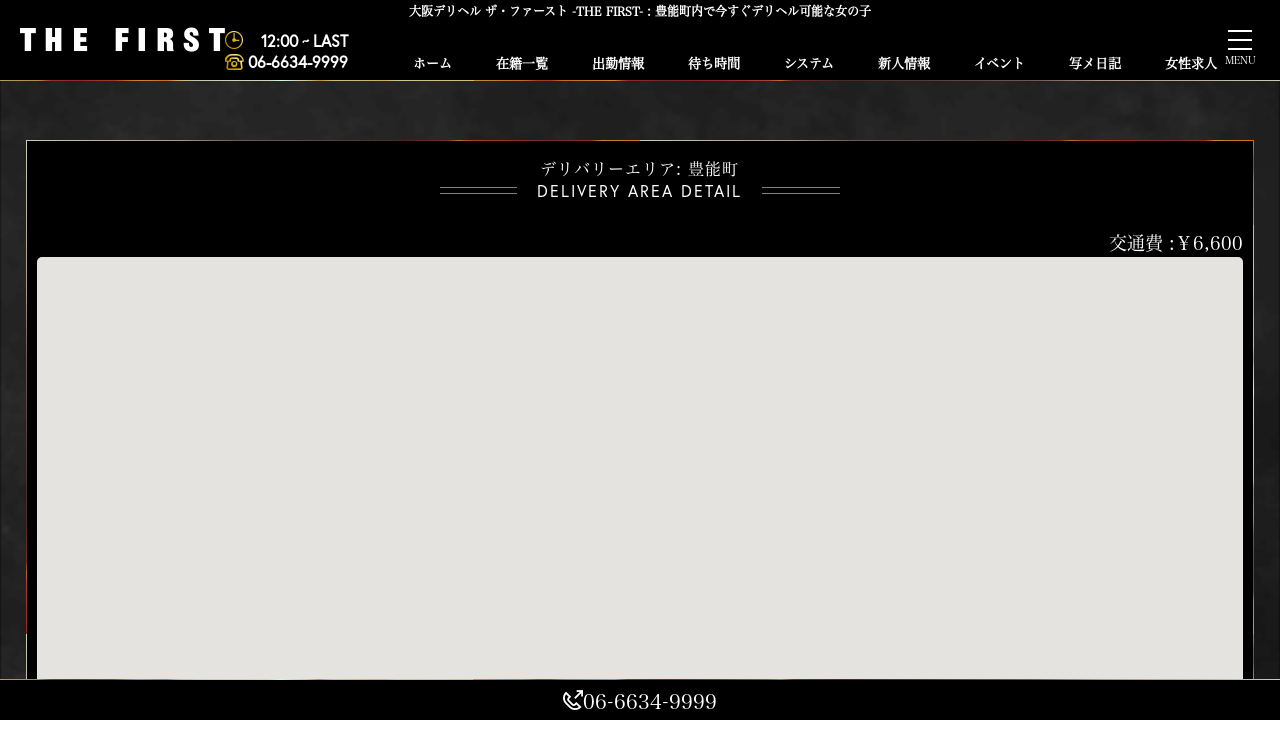

--- FILE ---
content_type: text/html; charset=UTF-8
request_url: https://the-first.biz/service_area/detail/27/
body_size: 8017
content:
<!DOCTYPE html>
<html lang="ja">
<head>
	<!-- Google tag (gtag.js) -->
<script async src="https://www.googletagmanager.com/gtag/js?id=G-V9XD5P5YXV"></script>
<script>
  window.dataLayer = window.dataLayer || [];
  function gtag(){dataLayer.push(arguments);}
  gtag('js', new Date());

  gtag('config', 'G-V9XD5P5YXV');
</script>
<meta charset="utf-8">
<meta http-equiv="content-language" content="ja">

<meta name="viewport" content="width=device-width, initial-scale=1, viewport-fit=cover, user-scalable=no, maximum-scale=1, minimum-scale=1">

<meta name="msapplication-square70x70logo" content="/img/icons/site-tile-70x70.png">
<meta name="msapplication-square150x150logo" content="/img/icons/site-tile-150x150.png">
<meta name="msapplication-wide310x150logo" content="/site-tile-310x150.png">
<meta name="msapplication-square310x310logo" content="/img/icons/site-tile-310x310.png">
<meta name="msapplication-TileColor" content="#000000">
<link rel="shortcut icon" type="image/vnd.microsoft.icon" href="/img/icons/favicon.ico">
<link rel="icon" type="image/vnd.microsoft.icon" href="/img/icons/favicon.ico">
<link rel="apple-touch-icon" sizes="57x57" href="/img/icons/apple-touch-icon-57x57.png">
<link rel="apple-touch-icon" sizes="60x60" href="/img/icons/apple-touch-icon-60x60.png">
<link rel="apple-touch-icon" sizes="72x72" href="/img/icons/apple-touch-icon-72x72.png">
<link rel="apple-touch-icon" sizes="76x76" href="/img/icons/apple-touch-icon-76x76.png">
<link rel="apple-touch-icon" sizes="114x114" href="/img/icons/apple-touch-icon-114x114.png">
<link rel="apple-touch-icon" sizes="120x120" href="/img/icons/apple-touch-icon-120x120.png">
<link rel="apple-touch-icon" sizes="144x144" href="/img/icons/apple-touch-icon-144x144.png">
<link rel="apple-touch-icon" sizes="152x152" href="/img/icons/apple-touch-icon-152x152.png">
<link rel="apple-touch-icon" sizes="180x180" href="/img/icons/apple-touch-icon-180x180.png">
<link rel="icon" type="image/png" sizes="36x36" href="/img/icons/android-chrome-36x36.png">
<link rel="icon" type="image/png" sizes="48x48" href="/img/icons/android-chrome-48x48.png">
<link rel="icon" type="image/png" sizes="72x72" href="/img/icons/android-chrome-72x72.png">
<link rel="icon" type="image/png" sizes="96x96" href="/img/icons/android-chrome-96x96.png">
<link rel="icon" type="image/png" sizes="128x128" href="/img/icons/android-chrome-128x128.png">
<link rel="icon" type="image/png" sizes="144x144" href="/img/icons/android-chrome-144x144.png">
<link rel="icon" type="image/png" sizes="152x152" href="/img/icons/android-chrome-152x152.png">
<link rel="icon" type="image/png" sizes="192x192" href="/img/icons/android-chrome-192x192.png">
<link rel="icon" type="image/png" sizes="256x256" href="/img/icons/android-chrome-256x256.png">
<link rel="icon" type="image/png" sizes="384x384" href="/img/icons/android-chrome-384x384.png">
<link rel="icon" type="image/png" sizes="512x512" href="/img/icons/android-chrome-512x512.png">
<link rel="icon" type="image/png" sizes="36x36" href="/img/icons/icon-36x36.png">
<link rel="icon" type="image/png" sizes="48x48" href="/img/icons/icon-48x48.png">
<link rel="icon" type="image/png" sizes="72x72" href="/img/icons/icon-72x72.png">
<link rel="icon" type="image/png" sizes="96x96" href="/img/icons/icon-96x96.png">
<link rel="icon" type="image/png" sizes="128x128" href="/img/icons/icon-128x128.png">
<link rel="icon" type="image/png" sizes="144x144" href="/img/icons/icon-144x144.png">
<link rel="icon" type="image/png" sizes="152x152" href="/img/icons/icon-152x152.png">
<link rel="icon" type="image/png" sizes="160x160" href="/img/icons/icon-160x160.png">
<link rel="icon" type="image/png" sizes="192x192" href="/img/icons/icon-192x192.png">
<link rel="icon" type="image/png" sizes="196x196" href="/img/icons/icon-196x196.png">
<link rel="icon" type="image/png" sizes="256x256" href="/img/icons/icon-256x256.png">
<link rel="icon" type="image/png" sizes="384x384" href="/img/icons/icon-384x384.png">
<link rel="icon" type="image/png" sizes="512x512" href="/img/icons/icon-512x512.png">
<link rel="icon" type="image/png" sizes="16x16" href="/img/icons/icon-16x16.png">
<link rel="icon" type="image/png" sizes="24x24" href="/img/icons/icon-24x24.png">
<link rel="icon" type="image/png" sizes="32x32" href="/img/icons/icon-32x32.png">
<link rel="manifest" href="/manifest.json">

<title>豊能町内で今すぐデリヘル可能な女の子 |大阪デリヘル ザ・ファースト -THE FIRST-</title>
<meta name="description" content="豊能町内で今すぐデリヘル可能な女の子一覧。豊能町でデリヘルをお探しなら、THE FIRST-ザ ファースト。THE FIRST-ザ・ファースト-はハイグレードで様々なタイプ（清楚系・ギャル・人妻・JD）の女性が在籍している大阪を中心に展開しているパネル指名料無料のデリヘル（デリバリーヘルス）です。大阪府下全域にデリバリー可能。兵庫、京都はお問い合わせ下さい。">
<meta name="keywords" content="大阪,堺,風俗,デリヘル,デリバリーヘルス,ファースト,パネル指名料無料" lang="ja" xml:lang="ja">
<meta name="theme-color" content="#000000">
<head prefix="og: http://ogp.me/ns# fb: http://ogp.me/ns/fb# article: http://ogp.me/ns/website#">
<head prefix="type: http://ogp.me/ns# fb: http://ogp.me/ns/fb# article: http://ogp.me/ns/website#">
<meta property="og:type" content="article">
<meta property="og:url" content="/the-first.biz/service_area/detail/27/" />
<meta property="og:title" content="豊能町内で今すぐデリヘル可能な女の子 |大阪デリヘル ザ・ファースト -THE FIRST-" />
<meta property="og:description" content="豊能町内で今すぐデリヘル可能な女の子一覧。豊能町でデリヘルをお探しなら、THE FIRST-ザ ファースト。THE FIRST-ザ・ファースト-はハイグレードで様々なタイプ（清楚系・ギャル・人妻・JD）の女性が在籍している大阪を中心に展開しているパネル指名料無料のデリヘル（デリバリーヘルス）です。大阪府下全域にデリバリー可能。兵庫、京都はお問い合わせ下さい。" />
<meta property="og:image" content="https://the-first.biz/img/ogp-logo.jpg" />

<link rel="stylesheet" type="text/css" href="https://cdnjs.cloudflare.com/ajax/libs/font-awesome/6.1.1/css/all.min.css?date=2024-04-25 12:00:00"/>
<link rel="stylesheet" type="text/css" href="/css/originalIcon/style.min.css?2024-04-25 12:00:00"/>
<link rel="stylesheet" type="text/css" href="/css/normalize.min.css?2024-04-25 12:00:00"/>
<link rel="stylesheet" type="text/css" href="/css/base.min.css?2024-04-25 12:00:00"/>
<link rel="stylesheet" type="text/css" href="/css/serviceArea-detail.min.css?2024-04-25 12:00:00"/>
<link rel="stylesheet" type="text/css" href="/css/castList.min.css?2024-04-25 12:00:00"/>

<script type="text/javascript" src="https://kit.fontawesome.com/cfb18b2c7f.js?date=2024-03-28 12:00:00" crossorigin="anonymous"></script>
<script type="text/javascript" src="https://code.jquery.com/jquery-3.6.0.min.js?date=2024-03-28 12:00:00"></script>
<script type="text/javascript" src="/js/base.min.js?2024-03-28 12:00:00"></script>
<script type="text/javascript" src="//maps.googleapis.com/maps/api/js?key=AIzaSyDOY5Sqv2ddO_ZNtTerS-mrjsT0ODk6P8A&callback=initMap" async="async"></script>
<script type="text/javascript" src="/js/serviceArea-detail.min.js?2024-03-28 12:00:00"></script>

	<script type="text/javascript">
//<![CDATA[
const $bottomButtonsName = ".bottomButtons"
//]]>
</script>	<script type="text/javascript">
//<![CDATA[
const $bottomScrollToTopButtonName = ".bottomScrollToTopButton";
//]]>
</script>	<script type="text/javascript">
//<![CDATA[
const $hamburgerButtonName = "#hamburgerButton";
//]]>
</script>	<script type="text/javascript">
//<![CDATA[
const $hamburgerBodyName = "#hamburgerBody";
//]]>
</script>	<script type="text/javascript">
//<![CDATA[
let $currentDevice = ""
//]]>
</script>	<script type="text/javascript">
//<![CDATA[
var $clickEventType = "";
//]]>
</script>	<script type="text/javascript">
//<![CDATA[
let sketch = "";
//]]>
</script>	<script type="text/javascript">
//<![CDATA[
const $hotels = [];
//]]>
</script>	<script type="text/javascript">
//<![CDATA[
const $axis = {lat:34.9189661, lng:135.4941009};
//]]>
</script>	<script type="text/javascript">
//<![CDATA[
const $devices = ["phone","tablet","pc"];
//]]>
</script>	<script type="text/javascript">
//<![CDATA[
let $breakPoint = {"tablet":{"width":1024},"phone":{"width":767}};
//]]>
</script>	<script type="text/javascript">
//<![CDATA[
const $agent = {"category":"pc","agent":"Macintosh"};
//]]>
</script>	<script type="text/javascript">
//<![CDATA[

  (function(d) {
    var config = {
      kitId: 'dzc7lbo',
      scriptTimeout: 3000,
      async: true
    },
    h=d.documentElement,t=setTimeout(function(){h.className=h.className.replace(/\bwf-loading\b/g,"")+" wf-inactive";},config.scriptTimeout),tk=d.createElement("script"),f=false,s=d.getElementsByTagName("script")[0],a;h.className+=" wf-loading";tk.src='https://use.typekit.net/'+config.kitId+'.js';tk.async=true;tk.onload=tk.onreadystatechange=function(){a=this.readyState;if(f||a&&a!="complete"&&a!="loaded")return;f=true;clearTimeout(t);try{Typekit.load(config)}catch(e){}};s.parentNode.insertBefore(tk,s)
  })(document);
  
//]]>
</script>	<script type="text/javascript">
//<![CDATA[
const $supportChatSetting = null;
//]]>
</script>	<script type="text/javascript">
//<![CDATA[
const tax = 0.1;
//]]>
</script>
<style>
	@media screen and (max-width: 767px){
			}
	@media screen and (min-width:768px) and (max-width:1024px){
			}
	@media screen and (min-width:1025px){
			}
</style>
</head>
<body>

<div id="wrapper">

	<div class="titleArea">
	<h1 class="fadeInText">大阪デリヘル ザ・ファースト -THE FIRST- : 豊能町内で今すぐデリヘル可能な女の子</h1>
</div>
<header>
	<div class="headerContainer">
		<div class="leftPart">
			<div class="logoArea">
				<a href="https://the-first.biz/top/" alt="ザ・ファースト -THE FIRST-">
					<p>
						<span class="icon-logo"></span>
					</p>
				</a>
			</div>
			<div class="informationArea fadeInText">
								<p><span class="icon-clock"></span><span>12:00&nbsp;~&nbsp;LAST<span></p>
				<p><span class="icon-telephone"></span><a href="tel:06-6634-9999" onclick="gtag('event', 'click', {'event_category': '架電', 'event_label': 'ヘッダーボタン'});">06-6634-9999</a></p>
			</div>
		</div>

		<div class="rightPart">
			<nav id="mainMenu" class="pc">
	<ul id="headerIconArea" class="pc">
			</ul>
	<ul>
					<li class="pc">
								<a target="" href="/top/" rel="" data-eng="HOME">
					<span>ホーム</span>
				</a>
			</li>
					<li class="pc">
								<a target="" href="/cast/" rel="" data-eng="CAST LIST">
					<span>在籍一覧</span>
				</a>
			</li>
					<li class="pc">
								<a target="" href="/schedule/" rel="" data-eng="SCHEDULE">
					<span>出勤情報</span>
				</a>
			</li>
					<li class="pc">
								<a target="" href="/wait/" rel="" data-eng="WAIT TIME">
					<span>待ち時間</span>
				</a>
			</li>
					<li class="pc">
								<a target="" href="/system/" rel="" data-eng="SYSTEM">
					<span>システム</span>
				</a>
			</li>
					<li class="pc">
								<a target="" href="/rookie/" rel="" data-eng="ROOKIES">
					<span>新人情報</span>
				</a>
			</li>
					<li class="pc">
								<a target="" href="/event/" rel="" data-eng="EVENTS">
					<span>イベント</span>
				</a>
			</li>
					<li class="pc">
								<a target="_blank" href="https://www.dto.jp/official/35675/diary" rel="" data-eng="PHOTO DIARY">
					<span>写メ日記</span>
				</a>
			</li>
					<li class="pc">
								<a target="_blank" href="/female_recruit/" rel="" data-eng="FEMALE RECRUIT">
					<span>女性求人</span>
				</a>
			</li>
			</ul>
</nav>

			<nav id="pcMainNav" class="pc">

			</nav>
			<div id="hamburgerButton">
				<span></span>
				<span></span>
				<span></span>
				<p>MENU</p>
			</div>
		</div>
	</div>
	<div id="hamburgerBody" class="hide">
	<nav  class="pc">
		<ul>
											<li class="pc">
					<a target="" href="/top/">
						<span data-icon="&#xe909;">ホーム</span>
					</a>
				</li>
											<li class="pc">
					<a target="" href="/cast/">
						<span data-icon="&#xe906;">在籍一覧</span>
					</a>
				</li>
											<li class="pc">
					<a target="" href="/rookie/">
						<span data-icon="&#xe91b;">新人女性</span>
					</a>
				</li>
											<li class="pc">
					<a target="" href="/schedule/">
						<span data-icon="&#xe902;">出勤情報</span>
					</a>
				</li>
											<li class="pc">
					<a target="" href="/wait/">
						<span data-icon="&#xe90a;">待ち時間</span>
					</a>
				</li>
											<li class="pc">
					<a target="" href="/event/">
						<span data-icon="&#xe903;">イベント</span>
					</a>
				</li>
											<li class="pc">
					<a target="" href="/system/">
						<span data-icon="&#xe91c;">システム</span>
					</a>
				</li>
											<li class="pc">
					<a target="" href="/hotel/">
						<span data-icon="&#xe909;">ホテルリスト</span>
					</a>
				</li>
											<li class="pc">
					<a target="_blank" href="https://www.dto.jp/official/35675/diary">
						<span data-icon="&#xe904;">写メ日記</span>
					</a>
				</li>
											<li class="pc">
					<a target="_blank" href="/town_reserve/">
						<span data-icon="&#xe91a;">ネット予約</span>
					</a>
				</li>
											<li class="pc">
					<a target="_blank" href="/heaven_review/">
						<span data-icon="&#xe919;">クチコミ</span>
					</a>
				</li>
											<li class="pc">
					<a target="" href="/service_area/">
						<span data-icon="&#xe90c;">デリバリーエリア</span>
					</a>
				</li>
											<li class="pc">
					<a target="" href="/meeting_place/">
						<span data-icon="&#xe920;">待ち合わせ場所</span>
					</a>
				</li>
											<li class="pc">
					<a target="" href="/how_to_use/">
						<span data-icon="&#xe921;">ご利用方法</span>
					</a>
				</li>
											<li class="pc">
					<a target="" href="/pricing_simulator/">
						<span data-icon="&#xe922;">料金シミュレーター</span>
					</a>
				</li>
											<li class="pc">
					<a target="_blank" href="/female_recruit/">
						<span data-icon="&#xe917;">女性求人</span>
					</a>
				</li>
											<li class="pc">
					<a target="_blank" href="https://mensheaven.jp/8/the_first/?of=y">
						<span data-icon="&#xe918;">男性求人</span>
					</a>
				</li>
					</ul>
	</nav>
	<nav class="tablet">
		<p><span>MENU</span></p>
		<ul>
							<!-- one column
				<li class="tablet">
										<a target="" href="/top/">
						<p data-icon="&#xe908;"><span>HOME</span><span>ホーム</span></p>
						<i class="icon-arrow-right"></i>
					</a>
				</li>
				-->
									<li class="tablet">
														<a target="" href="/top/">
						<div data-icon="&#xe908;">
							<p>HOME</p>
							<p>ホーム</p>
						</div>
					</a>
											<!-- one column
				<li class="tablet">
										<a target="" href="/cast/">
						<p data-icon="&#xe906;"><span>CAST LIST</span><span>在籍一覧</span></p>
						<i class="icon-arrow-right"></i>
					</a>
				</li>
				-->
														<a target="" href="/cast/">
						<div data-icon="&#xe906;">
							<p>CAST LIST</p>
							<p>在籍一覧</p>
						</div>
					</a>
									</li>
											<!-- one column
				<li class="tablet">
										<a target="" href="/rookie/">
						<p data-icon="&#xe91b;"><span>ROOKIES</span><span>新人女性</span></p>
						<i class="icon-arrow-right"></i>
					</a>
				</li>
				-->
									<li class="tablet">
														<a target="" href="/rookie/">
						<div data-icon="&#xe91b;">
							<p>ROOKIES</p>
							<p>新人女性</p>
						</div>
					</a>
											<!-- one column
				<li class="tablet">
										<a target="" href="/schedule/">
						<p data-icon="&#xe902;"><span>SCHEDULE</span><span>出勤情報</span></p>
						<i class="icon-arrow-right"></i>
					</a>
				</li>
				-->
														<a target="" href="/schedule/">
						<div data-icon="&#xe902;">
							<p>SCHEDULE</p>
							<p>出勤情報</p>
						</div>
					</a>
									</li>
											<!-- one column
				<li class="tablet">
										<a target="" href="/wait/">
						<p data-icon="&#xe90a;"><span>WAIT TIME</span><span>待ち時間</span></p>
						<i class="icon-arrow-right"></i>
					</a>
				</li>
				-->
									<li class="tablet">
														<a target="" href="/wait/">
						<div data-icon="&#xe90a;">
							<p>WAIT TIME</p>
							<p>待ち時間</p>
						</div>
					</a>
											<!-- one column
				<li class="tablet">
										<a target="" href="/event/">
						<p data-icon="&#xe903;"><span>EVENT</span><span>イベント</span></p>
						<i class="icon-arrow-right"></i>
					</a>
				</li>
				-->
														<a target="" href="/event/">
						<div data-icon="&#xe903;">
							<p>EVENT</p>
							<p>イベント</p>
						</div>
					</a>
									</li>
											<!-- one column
				<li class="tablet">
										<a target="" href="/system/">
						<p data-icon="&#xe91c;"><span>SYSTEM</span><span>システム</span></p>
						<i class="icon-arrow-right"></i>
					</a>
				</li>
				-->
									<li class="tablet">
														<a target="" href="/system/">
						<div data-icon="&#xe91c;">
							<p>SYSTEM</p>
							<p>システム</p>
						</div>
					</a>
											<!-- one column
				<li class="tablet">
										<a target="" href="/hotel/">
						<p data-icon="&#xe909;"><span>HOTEL LIST</span><span>ホテルリスト</span></p>
						<i class="icon-arrow-right"></i>
					</a>
				</li>
				-->
														<a target="" href="/hotel/">
						<div data-icon="&#xe909;">
							<p>HOTEL LIST</p>
							<p>ホテルリスト</p>
						</div>
					</a>
									</li>
											<!-- one column
				<li class="tablet">
										<a target="_blank" href="https://www.dto.jp/official/35675/diary">
						<p data-icon="&#xe904;"><span>PHOTO DIARY</span><span>写メ日記</span></p>
						<i class="icon-arrow-right"></i>
					</a>
				</li>
				-->
									<li class="tablet">
														<a target="_blank" href="https://www.dto.jp/official/35675/diary">
						<div data-icon="&#xe904;">
							<p>PHOTO DIARY</p>
							<p>写メ日記</p>
						</div>
					</a>
											<!-- one column
				<li class="tablet">
										<a target="_blank" href="/town_reserve/">
						<p data-icon="&#xe91a;"><span>WEB RESERVE</span><span>ネット予約</span></p>
						<i class="icon-arrow-right"></i>
					</a>
				</li>
				-->
														<a target="_blank" href="/town_reserve/">
						<div data-icon="&#xe91a;">
							<p>WEB RESERVE</p>
							<p>ネット予約</p>
						</div>
					</a>
									</li>
											<!-- one column
				<li class="tablet">
										<a target="_blank" href="/heaven_review/">
						<p data-icon="&#xe919;"><span>REVIEWS</span><span>クチコミ</span></p>
						<i class="icon-arrow-right"></i>
					</a>
				</li>
				-->
									<li class="tablet">
														<a target="_blank" href="/heaven_review/">
						<div data-icon="&#xe919;">
							<p>REVIEWS</p>
							<p>クチコミ</p>
						</div>
					</a>
											<!-- one column
				<li class="tablet">
										<a target="" href="/service_area/">
						<p data-icon="&#xe90c;"><span>SERVICE AREA</span><span>デリバリーエリア</span></p>
						<i class="icon-arrow-right"></i>
					</a>
				</li>
				-->
														<a target="" href="/service_area/">
						<div data-icon="&#xe90c;">
							<p>SERVICE AREA</p>
							<p>デリバリーエリア</p>
						</div>
					</a>
									</li>
											<!-- one column
				<li class="tablet">
										<a target="" href="/meeting_place/">
						<p data-icon="&#xe920;"><span>MEETING PLACE</span><span>待ち合わせ場所</span></p>
						<i class="icon-arrow-right"></i>
					</a>
				</li>
				-->
									<li class="tablet">
														<a target="" href="/meeting_place/">
						<div data-icon="&#xe920;">
							<p>MEETING PLACE</p>
							<p>待ち合わせ場所</p>
						</div>
					</a>
											<!-- one column
				<li class="tablet">
										<a target="" href="/how_to_use/">
						<p data-icon="&#xe921;"><span>HOW TO USE</span><span>ご利用方法</span></p>
						<i class="icon-arrow-right"></i>
					</a>
				</li>
				-->
														<a target="" href="/how_to_use/">
						<div data-icon="&#xe921;">
							<p>HOW TO USE</p>
							<p>ご利用方法</p>
						</div>
					</a>
									</li>
											<!-- one column
				<li class="tablet">
										<a target="" href="/pricing_simulator/">
						<p data-icon="&#xe922;"><span>PRICING SIMU</span><span>料金シミュレーター</span></p>
						<i class="icon-arrow-right"></i>
					</a>
				</li>
				-->
									<li class="tablet">
														<a target="" href="/pricing_simulator/">
						<div data-icon="&#xe922;">
							<p>PRICING SIMU</p>
							<p>料金シミュレーター</p>
						</div>
					</a>
											<!-- one column
				<li class="tablet">
										<a target="_blank" href="/female_recruit/">
						<p data-icon="&#xe917;"><span>FEMALE RECRUIT</span><span>女性求人</span></p>
						<i class="icon-arrow-right"></i>
					</a>
				</li>
				-->
														<a target="_blank" href="/female_recruit/">
						<div data-icon="&#xe917;">
							<p>FEMALE RECRUIT</p>
							<p>女性求人</p>
						</div>
					</a>
									</li>
											<!-- one column
				<li class="tablet">
										<a target="_blank" href="https://mensheaven.jp/8/the_first/?of=y">
						<p data-icon="&#xe918;"><span>MALE RECRUIT</span><span>男性求人</span></p>
						<i class="icon-arrow-right"></i>
					</a>
				</li>
				-->
									<li class="tablet">
														<a target="_blank" href="https://mensheaven.jp/8/the_first/?of=y">
						<div data-icon="&#xe918;">
							<p>MALE RECRUIT</p>
							<p>男性求人</p>
						</div>
					</a>
									</ul>
	</nav>
	<nav class="phone">
		<p><span>MENU</span></p>
		<ul>
							<!-- one column
				<li class="phone">
										<a target="" href="">
						<p data-icon=""><span></span><span></span></p>
						<i class="icon-arrow-right"></i>
					</a>
				</li>
				-->
									<li class="phone">
														<a target="" href="/top/">
						<div data-icon="&#xe908;">
							<p>HOME</p>
							<p>ホーム</p>
						</div>
					</a>
				
							<!-- one column
				<li class="phone">
										<a target="" href="">
						<p data-icon=""><span></span><span></span></p>
						<i class="icon-arrow-right"></i>
					</a>
				</li>
				-->
														<a target="" href="/cast/">
						<div data-icon="&#xe906;">
							<p>CAST LIST</p>
							<p>在籍一覧</p>
						</div>
					</a>
									</li>
				
							<!-- one column
				<li class="phone">
										<a target="" href="">
						<p data-icon=""><span></span><span></span></p>
						<i class="icon-arrow-right"></i>
					</a>
				</li>
				-->
									<li class="phone">
														<a target="" href="/rookie/">
						<div data-icon="&#xe91b;">
							<p>ROOKIES</p>
							<p>新人女性</p>
						</div>
					</a>
				
							<!-- one column
				<li class="phone">
										<a target="" href="">
						<p data-icon=""><span></span><span></span></p>
						<i class="icon-arrow-right"></i>
					</a>
				</li>
				-->
														<a target="" href="/schedule/">
						<div data-icon="&#xe902;">
							<p>SCHEDULE</p>
							<p>出勤情報</p>
						</div>
					</a>
									</li>
				
							<!-- one column
				<li class="phone">
										<a target="" href="">
						<p data-icon=""><span></span><span></span></p>
						<i class="icon-arrow-right"></i>
					</a>
				</li>
				-->
									<li class="phone">
														<a target="" href="/wait/">
						<div data-icon="&#xe90a;">
							<p>WAIT TIME</p>
							<p>待ち時間</p>
						</div>
					</a>
				
							<!-- one column
				<li class="phone">
										<a target="" href="">
						<p data-icon=""><span></span><span></span></p>
						<i class="icon-arrow-right"></i>
					</a>
				</li>
				-->
														<a target="" href="/event/">
						<div data-icon="&#xe903;">
							<p>EVENT</p>
							<p>イベント</p>
						</div>
					</a>
									</li>
				
							<!-- one column
				<li class="phone">
										<a target="" href="">
						<p data-icon=""><span></span><span></span></p>
						<i class="icon-arrow-right"></i>
					</a>
				</li>
				-->
									<li class="phone">
														<a target="" href="/system/">
						<div data-icon="&#xe91c;">
							<p>SYSTEM</p>
							<p>システム</p>
						</div>
					</a>
				
							<!-- one column
				<li class="phone">
										<a target="" href="">
						<p data-icon=""><span></span><span></span></p>
						<i class="icon-arrow-right"></i>
					</a>
				</li>
				-->
														<a target="" href="/hotel/">
						<div data-icon="&#xe909;">
							<p>HOTEL LIST</p>
							<p>ホテルリスト</p>
						</div>
					</a>
									</li>
				
							<!-- one column
				<li class="phone">
										<a target="" href="">
						<p data-icon=""><span></span><span></span></p>
						<i class="icon-arrow-right"></i>
					</a>
				</li>
				-->
									<li class="phone">
														<a target="_blank" href="https://www.dto.jp/official/35675/diary">
						<div data-icon="&#xe904;">
							<p>PHOTO DIARY</p>
							<p>写メ日記</p>
						</div>
					</a>
				
							<!-- one column
				<li class="phone">
										<a target="" href="">
						<p data-icon=""><span></span><span></span></p>
						<i class="icon-arrow-right"></i>
					</a>
				</li>
				-->
														<a target="_blank" href="/town_reserve/">
						<div data-icon="&#xe91a;">
							<p>WEB RESERVE</p>
							<p>ネット予約</p>
						</div>
					</a>
									</li>
				
							<!-- one column
				<li class="phone">
										<a target="" href="">
						<p data-icon=""><span></span><span></span></p>
						<i class="icon-arrow-right"></i>
					</a>
				</li>
				-->
									<li class="phone">
														<a target="_blank" href="/heaven_review/">
						<div data-icon="&#xe919;">
							<p>REVIEWS</p>
							<p>クチコミ</p>
						</div>
					</a>
				
							<!-- one column
				<li class="phone">
										<a target="" href="">
						<p data-icon=""><span></span><span></span></p>
						<i class="icon-arrow-right"></i>
					</a>
				</li>
				-->
														<a target="" href="/service_area/">
						<div data-icon="&#xe90c;">
							<p>SERVICE AREA</p>
							<p>デリバリーエリア</p>
						</div>
					</a>
									</li>
				
							<!-- one column
				<li class="phone">
										<a target="" href="">
						<p data-icon=""><span></span><span></span></p>
						<i class="icon-arrow-right"></i>
					</a>
				</li>
				-->
									<li class="phone">
														<a target="" href="/meeting_place/">
						<div data-icon="&#xe920;">
							<p>MEETING PLACE</p>
							<p>待ち合わせ場所</p>
						</div>
					</a>
				
							<!-- one column
				<li class="phone">
										<a target="" href="">
						<p data-icon=""><span></span><span></span></p>
						<i class="icon-arrow-right"></i>
					</a>
				</li>
				-->
														<a target="" href="/how_to_use/">
						<div data-icon="&#xe921;">
							<p>HOW_TO_USE</p>
							<p>ご利用方法</p>
						</div>
					</a>
									</li>
				
							<!-- one column
				<li class="phone">
										<a target="" href="">
						<p data-icon=""><span></span><span></span></p>
						<i class="icon-arrow-right"></i>
					</a>
				</li>
				-->
									<li class="phone">
														<a target="" href="/pricing_simulator/">
						<div data-icon="&#xe922;">
							<p>PRICING SIMU</p>
							<p>料金シミュレーター</p>
						</div>
					</a>
				
							<!-- one column
				<li class="phone">
										<a target="" href="">
						<p data-icon=""><span></span><span></span></p>
						<i class="icon-arrow-right"></i>
					</a>
				</li>
				-->
														<a target="_blank" href="/female_recruit/">
						<div data-icon="&#xe917;">
							<p>FEMALE RECRUIT</p>
							<p>女性求人</p>
						</div>
					</a>
									</li>
				
							<!-- one column
				<li class="phone">
										<a target="" href="">
						<p data-icon=""><span></span><span></span></p>
						<i class="icon-arrow-right"></i>
					</a>
				</li>
				-->
									<li class="phone">
														<a target="_blank" href="https://mensheaven.jp/8/the_first/?of=y">
						<div data-icon="&#xe918;">
							<p>MALE RECRUIT</p>
							<p>男性求人</p>
						</div>
					</a>
				
					</ul>
	</nav>
</div>
</header>

<nav id="mainMenu" class="tablet">
	<ul class="tablet">
					<li class="tablet">
									<a target="" href="/top/" rel="" data-eng="HOME">
					<p data-icon="&#xe908;"></p>
					<p>ホーム</p>
				</a>
			</li>
					<li class="tablet">
									<a target="" href="/cast/" rel="" data-eng="CAST LIST">
					<p data-icon="&#xe906;"></p>
					<p>在籍一覧</p>
				</a>
			</li>
					<li class="tablet">
									<a target="" href="/schedule/" rel="" data-eng="SCHEDULE">
					<p data-icon="&#xe902;"></p>
					<p>出勤情報</p>
				</a>
			</li>
					<li class="tablet">
									<a target="" href="/wait/" rel="" data-eng="WAIT TIME">
					<p data-icon="&#xe90a;"></p>
					<p>待ち時間</p>
				</a>
			</li>
					<li class="tablet">
									<a target="" href="/system/" rel="" data-eng="SYSTEM">
					<p data-icon="&#xe91c;"></p>
					<p>システム</p>
				</a>
			</li>
					<li class="tablet">
									<a target="" href="/rookie/" rel="" data-eng="ROOKIES">
					<p data-icon="&#xe91b;"></p>
					<p>新人情報</p>
				</a>
			</li>
					<li class="tablet">
									<a target="" href="/event/" rel="" data-eng="EVENTS">
					<p data-icon="&#xe903;"></p>
					<p>イベント</p>
				</a>
			</li>
					<li class="tablet">
									<a target="_blank" href="https://www.dto.jp/official/35675/diary" rel="" data-eng="PHOTO DIARY">
					<p data-icon="&#xe904;"></p>
					<p>写メ日記</p>
				</a>
			</li>
					<li class="tablet">
									<a target="_blank" href="/female_recruit/" rel="" data-eng="FEMALE RECRUIT">
					<p data-icon="&#xe917;"></p>
					<p>女性求人</p>
				</a>
			</li>
			</ul>
</nav>
<nav id="mainMenu" class="phone">
	<ul class="phone">
					<li class="phone">
								<a target="" href="/top/" rel="" data-eng="HOME">
					<p data-icon="&#xe908;"</p>
					<p>ホーム</p>
				</a>
			</li>
					<li class="phone">
								<a target="" href="/cast/" rel="" data-eng="CAST LIST">
					<p data-icon="&#xe906;"</p>
					<p>在籍一覧</p>
				</a>
			</li>
					<li class="phone">
								<a target="" href="/schedule/" rel="" data-eng="SCHEDULE">
					<p data-icon="&#xe902;"</p>
					<p>出勤情報</p>
				</a>
			</li>
					<li class="phone">
								<a target="" href="/wait/" rel="" data-eng="WAIT TIME">
					<p data-icon="&#xe90a;"</p>
					<p>待ち時間</p>
				</a>
			</li>
					<li class="phone">
								<a target="" href="/system/" rel="" data-eng="SYSTEM">
					<p data-icon="&#xe91c;"</p>
					<p>システム</p>
				</a>
			</li>
					<li class="phone">
								<a target="" href="/rookie/" rel="" data-eng="ROOKIES">
					<p data-icon="&#xe91b;"</p>
					<p>新人情報</p>
				</a>
			</li>
					<li class="phone">
								<a target="" href="/event/" rel="" data-eng="EVENTS">
					<p data-icon="&#xe903;"</p>
					<p>イベント</p>
				</a>
			</li>
					<li class="phone">
								<a target="_blank" href="https://www.dto.jp/official/35675/diary" rel="" data-eng="PHOTO DIARY">
					<p data-icon="&#xe904;"</p>
					<p>写メ日記</p>
				</a>
			</li>
					<li class="phone">
								<a target="_blank" href="/female_recruit/" rel="" data-eng="FEMALE RECRUIT">
					<p data-icon="&#xe917;"</p>
					<p>女性求人</p>
				</a>
			</li>
			</ul>
</nav>

	<div id="contentsWrapper">
		<main class="">
			    <section class="fadeIn">
	
    <div class="detailWrapper">
		<div class="contentsTitleBox phoneOther">
			    <h2 class="contentsTitleNoBorder">
    	デリバリーエリア: 豊能町        <span>DELIVERY AREA DETAIL</span>
    </h2>
		</div>
		<div class="contentsTitleBox phone">
			<h2>デリバリーエリア: 豊能町</h2>
			<hr>
		</div>
        <div class="areaBlock">
            <div class="areaInfo">
                <ul>
                    <li><span>交通費 : </span><span>￥6,600</span></li>                </ul>
            </div>
            <div id="map">

    </div>
        </div>
        		<div class="empty">
			該当するホテルはありません
		</div>
	    </div>
	</section>
		</main>

			</div>

	<button class="bottomButtons hide pc bottomScrollToTopButton"><span class="icon-to-top"></span></button>
<div id="bottomButtons">
							<ul class="tablet">
											<li style="width: 27%"><a href="/top/" target=""><p class="icon-home"></p><p>ホーム</p></a></li>
											<li style="width: 27%"><a href="/event/" target=""><p class="icon-diamond"></p><p>イベント</p></a></li>
											<li style="width: 27%"><a href="/schedule/" target=""><p class="icon-clock"></p><p>出勤情報</p></a></li>
											<li style="width: 27%"><a href="https://www.dto.jp/official/35675/diary" target="_blank"><p class="icon-diary"></p><p>写メ日記</p></a></li>
						<li style="width: 27%"><a href="tel:06-6634-9999" target="" onclick="gtag('event', 'click', {'event_category': '架電', 'event_label': 'タブレットボトムボタン'});"><p class="icon-telephone"></p><p>電話する</p></a></li>
			<li style="width: 27%"><a href="#"><p class="icon-to-top"></p></a>
			<!--
			<li><a href=""><span class="icon-mail"></span><span>お問い合わせ</span></a></li>
			<li><a href=""><span class="icon-chat"></span><span>チャット</span></a></li>
			-->
		</ul>
								<ul class="phone">
											<li style="width: 27%"><a href="/top/" target=""><p class="icon-home"></p><p>ホーム</p></a></li>
											<li style="width: 27%"><a href="/event/" target=""><p class="icon-diamond"></p><p>イベント</p></a></li>
											<li style="width: 27%"><a href="/schedule/" target=""><p class="icon-clock"></p><p>出勤情報</p></a></li>
											<li style="width: 27%"><a href="https://www.dto.jp/official/35675/diary" target="_blank"><p class="icon-diary"></p><p>写メ日記</p></a></li>
						<li style="width: 27%"><a href="tel:06-6634-9999" target="" onclick="gtag('event', 'tel_click', {'event_category': '架電', 'event_label': 'スマートフォンボトムボタン'});"><p class="icon-telephone"></p><p>電話する</p></a></li>
			<li style="width: 27%" class="bottomScrollToTopButton"><a href="#"><p class="icon-to-top"></p></a>
			<!--
			<li><a href=""><span class="icon-mail"></span><span>お問い合わせ</span></a></li>
			<li><a href=""><span class="icon-chat"></span><span>チャット</span></a></li>
			-->
		</ul>
	
	<a class="pc" href="tel:06-6634-9999" onclick="gtag('event', 'click', {'event_category': '架電', 'event_label': 'PCボトムボタン'});"><span class="icon-handset"></span><span>06-6634-9999</span></a>
</div>

	<footer>
	<div id="crumbList">
    <ol  &rsaquo; =" &rsaquo; " itemscope itemtype="https://schema.org/BreadcrumbList"><li itemprop="itemListElement" itemscope itemtype="https://schema.org/ListItem" class="first"><a href="/top/" itemprop="item"><span itemprop="name">トップページ</span></a><meta itemprop="position" content="1" /></li><li itemprop="itemListElement" itemscope itemtype="https://schema.org/ListItem"><a href="/service_area/" itemprop="item"><span itemprop="name">デリバリーエリア一覧</span></a><meta itemprop="position" content="2" /></li><li itemprop="itemListElement" itemscope itemtype="https://schema.org/ListItem" class="last"><a href="/service_area/detail/27/" itemprop="item"><span itemprop="name">デリバリーエリア詳細: 豊能町</span></a><meta itemprop="position" content="3" /></li></ol></div>
	<div class="information">
	<div class="logo pc"><span class="icon-logo"></span></div>
	<div class="shopInfo">
		<h3><span>店舗情報</span><span>-SHOP INFO-</span></h3>
		<ul>
			<li><span>SHOP NAME</span><time>大阪デリバリーヘルス ザ・ファースト -THE FIRST-</time></li>
			<li><span>PHONE</i></span><span><a href="tel:06-6634-9999">06-6634-9999</a></span></li>
			<li><span>OPEN</span><time>12:00</time></li>
			<li><span>CLOSE</span><span>LAST</span></li>
		</ul>
	</div>

	<div class="priceInfo">
				<h3><span>料金</span><span>-PRICES-</span></h3>
		<ul>
												<li>
						<span>&nbsp;&nbsp;60分</span>
						<span>￥18,000(税込￥19,800)</span>
					</li>
																<li>
						<span>&nbsp;&nbsp;75分</span>
						<span>￥22,000(税込￥24,200)</span>
					</li>
																<li>
						<span>&nbsp;&nbsp;90分</span>
						<span>￥26,000(税込￥28,600)</span>
					</li>
																<li>
						<span>105分</span>
						<span>￥30,000(税込￥33,000)</span>
					</li>
																<li>
						<span>120分</span>
						<span>￥34,000(税込￥37,400)</span>
					</li>
																<li>
						<span>150分</span>
						<span>￥42,000(税込￥46,200)</span>
					</li>
																<li>
						<span>180分</span>
						<span>￥50,000(税込￥55,000)</span>
					</li>
																<li>
						<span>210分</span>
						<span>￥58,000(税込￥63,800)</span>
					</li>
																<li>
						<span>240分</span>
						<span>￥66,000(税込￥72,600)</span>
					</li>
																																																																	</ul>

							</div>

	<div class="areaInfo">
					<h3><span>デリバリーエリア</span><span>-DELIVERY AREA-</span></h3>
							<div class="prefecture">
					<h4>大阪府</h4>
					<ul class="areaList">
																			<li class="designatedCity ">
								                                    <span><a href="/service_area/detail/67/">大阪市</a></span>
															</li>
													<li class=" ">
								                                    <span><a href="/service_area/detail/197/">堺区</a></span>
															</li>
													<li class=" ">
								                                    <span><a href="/service_area/detail/198/">堺区</a></span>
															</li>
													<li class=" ">
								                                    <span><a href="/service_area/detail/199/">堺区</a></span>
															</li>
													<li class=" ">
								                                    <span><a href="/service_area/detail/201/">堺区</a></span>
															</li>
													<li class=" ">
								                                    <span><a href="/service_area/detail/202/">堺区</a></span>
															</li>
													<li class=" ">
								                                    <span><a href="/service_area/detail/47/">高石市</a></span>
															</li>
													<li class=" ">
								                                    <span><a href="/service_area/detail/58/">松原市</a></span>
															</li>
													<li class=" ">
								                                    <span><a href="/service_area/detail/60/">藤井寺市</a></span>
															</li>
													<li class=" ">
								                                    <span><a href="/service_area/detail/44/">八尾市</a></span>
															</li>
													<li class=" ">
								                                    <span><a href="/service_area/detail/34/">吹田市</a></span>
															</li>
													<li class=" ">
								                                    <span><a href="/service_area/detail/29/">箕面市</a></span>
															</li>
													<li class=" ">
								                                    <span><a href="/service_area/detail/38/">寝屋川市</a></span>
															</li>
													<li class=" ">
								                                    <span><a href="/service_area/detail/43/">東大阪市</a></span>
															</li>
													<li class=" ">
								                                    <span><a href="/service_area/detail/30/">豊中市</a></span>
															</li>
													<li class=" ">
								                                    <span><a href="/service_area/detail/35/">摂津市</a></span>
															</li>
													<li class=" ">
								                                    <span><a href="/service_area/detail/39/">守口市</a></span>
															</li>
													<li class=" ">
								                                    <span><a href="/service_area/detail/40/">門真市</a></span>
															</li>
													<li class=" ">
								                                    <span><a href="/service_area/detail/46/">和泉市</a></span>
															</li>
													<li class=" ">
								                                    <span><a href="/service_area/detail/48/">泉大津市</a></span>
															</li>
													<li class=" ">
								                                    <span><a href="/service_area/detail/59/">羽曳野市</a></span>
															</li>
													<li class=" ">
								                                    <span><a href="/service_area/detail/64/">富田林市</a></span>
															</li>
													<li class=" ">
								                                    <span><a href="/service_area/detail/37/">交野市</a></span>
															</li>
													<li class=" ">
								                                    <span><a href="/service_area/detail/175/">大東市</a></span>
															</li>
													<li class=" ">
								                                    <span><a href="/service_area/detail/41/">四條畷市</a></span>
															</li>
													<li class=" ">
								                                    <span><a href="/service_area/detail/28/">池田市</a></span>
															</li>
													<li class=" ">
								                                    <span><a href="/service_area/detail/31/">茨木市</a></span>
															</li>
													<li class=" ">
								                                    <span><a href="/service_area/detail/50/">岸和田市</a></span>
															</li>
													<li class=" ">
								                                    <span><a href="/service_area/detail/174/">熊取町</a></span>
															</li>
													<li class=" ">
								                                    <span><a href="/service_area/detail/51/">貝塚市</a></span>
															</li>
													<li class=" ">
								                                    <span><a href="/service_area/detail/53/">泉佐野市</a></span>
															</li>
													<li class=" ">
								                                    <span><a href="/service_area/detail/55/">泉南市</a></span>
															</li>
													<li class=" ">
								                                    <span><a href="/service_area/detail/56/">阪南市</a></span>
															</li>
													<li class=" ">
								                                    <span><a href="/service_area/detail/66/">河内長野市</a></span>
															</li>
													<li class=" ">
								                                    <span><a href="/service_area/detail/32/">高槻市</a></span>
															</li>
													<li class=" ">
								                                    <span><a href="/service_area/detail/36/">枚方市</a></span>
															</li>
													<li class=" ">
								                                    <span><a href="/service_area/detail/65/">狭山市</a></span>
															</li>
													<li class=" ">
								                                    <span><a href="/service_area/detail/27/">豊能町</a></span>
															</li>
													<li class=" ">
								                                    <span><a href="/service_area/detail/33/">島本町</a></span>
															</li>
													<li class=" ">
								                                    <span><a href="/service_area/detail/176/">能勢町</a></span>
															</li>
													<li class=" ">
								                                    <span><a href="/service_area/detail/177/">太子町</a></span>
															</li>
													<li class=" ">
								                                    <span><a href="/service_area/detail/178/">河南町</a></span>
															</li>
																	</ul>
				</div>
							<div class="prefecture">
					<h4>兵庫県</h4>
					<ul class="areaList">
																			<li class=" ">
								                                    <span><a href="/service_area/detail/170/">尼崎市</a></span>
															</li>
													<li class=" ">
								                                    <span><a href="/service_area/detail/171/">宝塚市</a></span>
															</li>
													<li class=" ">
								                                    <span><a href="/service_area/detail/172/">伊丹市</a></span>
															</li>
													<li class="designatedCity ">
								                                    <span><a href="/service_area/detail/156/">神戸市</a></span>
															</li>
													<li class=" ">
								                                    <span><a href="/service_area/detail/166/">川西市</a></span>
															</li>
													<li class=" ">
								                                    <span><a href="/service_area/detail/167/">芦屋市</a></span>
															</li>
													<li class=" ">
								                                    <span><a href="/service_area/detail/168/">西宮市</a></span>
															</li>
													<li class=" ">
								                                    <span><a href="/service_area/detail/169/">香芝市</a></span>
															</li>
																	</ul>
				</div>
							<div class="prefecture">
					<h4>京都府</h4>
					<ul class="areaList">
																			<li class="designatedCity ">
								                                    <span><a href="/service_area/detail/183/">京都市</a></span>
															</li>
																	</ul>
				</div>
							<div class="prefecture">
					<h4>奈良県</h4>
					<ul class="areaList">
																			<li class=" ">
								                                    <span><a href="/service_area/detail/173/">生駒市</a></span>
															</li>
													<li class=" ">
								                                    <span><a href="/service_area/detail/180/">天理市</a></span>
															</li>
													<li class=" ">
								                                    <span><a href="/service_area/detail/184/">大和郡山市</a></span>
															</li>
													<li class=" ">
								                                    <span><a href="/service_area/detail/190/">奈良市</a></span>
															</li>
																	</ul>
				</div>
						<!--<p><a href="">デリバリーエリアについて詳しくはこちらをご覧下さい</a></p>-->
			</div>
</div>


			<nav class="footerNav">
							<ul>
																	<li>
							<a target="" href="/top/">ホーム</a>
						</li>
																	<li>
							<a target="" href="/cast/">在籍一覧</a>
						</li>
																	<li>
							<a target="" href="/rookie/">新人女性</a>
						</li>
																	<li>
							<a target="" href="/schedule/">出勤情報</a>
						</li>
																	<li>
							<a target="" href="/wait/">待ち時間</a>
						</li>
									</ul>
							<ul>
																	<li>
							<a target="" href="/system/">システム</a>
						</li>
																	<li>
							<a target="" href="/event/">イベント</a>
						</li>
																	<li>
							<a target="" href="/hotel/">ホテルリスト</a>
						</li>
																	<li>
							<a target="" href="/service_area/">デリバリーエリア</a>
						</li>
																	<li>
							<a target="" href="/meeting_place/">待ち合わせ場所</a>
						</li>
																	<li>
							<a target="" href="/how_to_use/">ご利用方法</a>
						</li>
																	<li>
							<a target="" href="/pricing_simulator/">料金シミュレーター</a>
						</li>
																	<li>
							<a target="_blank" href="https://www.dto.jp/official/35675/diary">写メ日記</a>
						</li>
									</ul>
							<ul>
																	<li>
							<a target="_blank" href="/female_recruit/">女性求人</a>
						</li>
									</ul>
					</nav>
	
	<div class="copyRight">&copy; 2023-2026 ザ・ファースト -THE FIRST-</div>
</footer>

</div>
</body>
</html>


--- FILE ---
content_type: text/css
request_url: https://the-first.biz/css/originalIcon/style.min.css?2024-04-25%2012:00:00
body_size: 552
content:
@font-face{font-family:"icomoon";src:url(fonts/icomoon.eot?qg42jf);src:url(fonts/icomoon.eot?qg42jf#iefix)format("embedded-opentype"),url(fonts/icomoon.ttf?qg42jf)format("truetype"),url(fonts/icomoon.woff?qg42jf)format("woff"),url(fonts/icomoon.svg?qg42jf#icomoon)format("svg");font-weight:400;font-style:normal;font-display:block}[class*=" icon-"],[class^=icon-]{font-family:"icomoon"!important;speak:never;font-style:normal;font-weight:400;font-variant:normal;text-transform:none;line-height:1;-webkit-font-smoothing:antialiased;-moz-osx-font-smoothing:grayscale}.icon-calc:before{content:""}.icon-pin:before{content:""}.icon-question:before{content:""}.icon-web:before{content:""}.icon-more-read:before{content:""}.icon-corner:before{content:""}.icon-credit-alt:before{content:"";color:#fff}.icon-beginner:before{content:""}.icon-yen:before{content:""}.icon-female-recruit:before{content:""}.icon-male-recruit:before{content:""}.icon-reviews:before{content:""}.icon-web-reserve:before{content:""}.icon-credit:before{content:""}.icon-arrow-right:before{content:""}.icon-calendar:before{content:""}.icon-clock:before{content:""}.icon-diamond:before{content:""}.icon-diary:before{content:""}.icon-expand:before{content:""}.icon-female:before{content:""}.icon-handset:before{content:""}.icon-home:before{content:""}.icon-hotel:before{content:""}.icon-hourglass:before{content:""}.icon-logo:before{content:""}.icon-map:before{content:""}.icon-pamphlet:before{content:""}.icon-rookie:before{content:""}.icon-shrink:before{content:""}.icon-telephone:before{content:""}.icon-to-top:before{content:""}.icon-triangle-left:before{content:""}.icon-triangle-right:before{content:""}.icon-arrow-left:before{content:""}

--- FILE ---
content_type: text/css
request_url: https://the-first.biz/css/base.min.css?2024-04-25%2012:00:00
body_size: 4338
content:
@keyframes keyGradientAnimation{0%,to{background-position:0 50%}50%{background-position:100% 50%}}@keyframes fadeInAnimation{0%{opacity:0}to{opacity:1}}@keyframes gradientAnimation{0%,to{background-position:0 50%}50%{background-position:100% 50%}}@keyframes buttonAnimation{0%,to{background-position:0 50%}50%{background-position:100% 50%}}@keyframes statusIconAnimation{0%{background-position:0 100%}to{background-position:0 0}}
/*! HTML5 Boilerplate v8.0.0 | MIT License | https://html5boilerplate.com/ */
@keyframes rotation{0%{transform:rotate(0)}to{transform:rotate(360deg)}}@-webkit-keyframes load1{0%,80%,to{box-shadow:0 0;height:2em}40%{box-shadow:0-1rem;height:2.5rem}}@keyframes load1{0%,80%,to{box-shadow:0 0;height:2rem}40%{box-shadow:0-2rem;height:2.5rem}}*{margin:0;padding:0}html{color:#fff;line-height:1.4;min-width:100%;min-height:100%;height:auto;font-family:"hiragino-mincho-pron","Times New Roman","YuMincho","Yu Mincho","MS PMincho",sans-serif;font-weight:400;font-style:normal;background-image:linear-gradient(90deg,#000 0,#151515 35%,#151515 65%,#000 100%)}::-moz-selection{background:#b3d4fc;text-shadow:none}::selection{background:#b3d4fc;text-shadow:none}fieldset,hr{border:0;padding:0}hr{display:block;height:1px;border-top:1px solid gray;margin:1em 0}audio,canvas,iframe,img,svg,video{vertical-align:middle}fieldset{margin:0}textarea{resize:vertical}html body{line-height:1;position:relative}html body,html body #wrapper{min-width:100%;min-height:100%;height:auto}html body #wrapper .titleArea{width:100%;color:#fff;background:#000;font-weight:700}html body #wrapper .titleArea,html body #wrapper .titleArea h1{display:flex;justify-content:center;align-items:center}html body #wrapper .button1{min-width:200px;height:50px;position:relative;overflow:hidden}html body #wrapper .button1>*{width:calc(100% - 2px);height:calc(100% - 2px);position:absolute;top:0;left:0;font-size:1.6rem;background-image:linear-gradient(75deg,#000 0,#000 10%,#434343 100%);background-repeat:no-repeat;background-size:calc(100% - 2px) calc(100% - 2px);background-position:1px 1px;outline:0;border:0;cursor:pointer;justify-content:center}html body #wrapper .button1>*>p{text-shadow:2px 2px 2px rgba(0,0,0,.5)}html body #wrapper .button1>*>p.jp{font-size:1.4rem;font-weight:400}html body #wrapper .button1>*>p.eng{font-family:"europa",sans-serif;font-size:1.2rem}html body #wrapper .button1>* i{margin:1rem}html body #wrapper .button1>::before{content:"";position:absolute;top:-2px;left:-2px;width:calc(100% + 2px);height:calc(100% + 2px);background-image:linear-gradient(to right,#bf953f,#fcf6ba,#b38728,#fbf5b7,#aa771c);z-index:-1;background-size:400% 400%}html body #wrapper .button1:hover>::before{transition:330ms;animation:buttonAnimation 12s ease infinite}html body #wrapper header{top:0;left:0;width:100%;background-color:#000;z-index:3}html body #wrapper header .headerContainer{margin:auto;display:flex;justify-content:space-between}html body #wrapper header .headerContainer .leftPart,html body #wrapper header .headerContainer .rightPart{display:flex}html body #wrapper .button1>*,html body #wrapper header .headerContainer .leftPart .logoArea{display:flex;align-items:center}html body #wrapper .button1>*,html body #wrapper header .headerContainer .leftPart .logoArea>a{color:#fff;text-decoration:none}html body #wrapper header .headerContainer .leftPart .informationArea>p>span:first-child{display:block;color:#fc5c7d;background:linear-gradient(45deg,#b67b03 0,#daaf08 45%,#fee9a0 70%,#daaf08 85%,#b67b03 90% 100%);-webkit-background-clip:text;-webkit-text-fill-color:transparent}html body #wrapper header .headerContainer .leftPart .informationArea>p>:last-child{color:#fff;text-decoration:none;font-family:"europa",sans-serif;font-weight:700;text-align:right}html body #wrapper header .headerContainer .rightPart #hamburgerButton{width:40px;height:40px;border-radius:50%;cursor:pointer;position:relative}html body #wrapper header .headerContainer .rightPart #hamburgerButton>span{width:24px;height:2px;left:8px;display:block;position:absolute}html body #wrapper header .headerContainer .rightPart #hamburgerButton>p{position:absolute;bottom:0;color:#fff;text-align:center;width:100%;font-size:1rem}html body #wrapper header .headerContainer .rightPart #hamburgerButton.open,html body #wrapper header .headerContainer .rightPart #hamburgerButton>span{transition-duration:300ms;transition-timing-function:ease;transition-delay:0s;transition-property:all}html body #wrapper header .headerContainer .rightPart #hamburgerButton.open>span:nth-child(1){transform:translateY(10px) rotate(-45deg)}html body #wrapper header .headerContainer .rightPart #hamburgerButton.open>span:nth-child(2){left:50%;opacity:0}html body #wrapper header .headerContainer .rightPart #hamburgerButton.open>span:nth-child(3){transform:translateY(-8px) rotate(45deg)}html body #wrapper header #hamburgerBody{transition:300ms}html body #wrapper header #hamburgerBody.hide{overflow:hidden}html body #wrapper header::after{content:"";display:block;width:100%;height:1px;background:linear-gradient(to right,#b59c63 0,#b58c42 3%,#943129 4%,#942929 6%,#ad3921 9%,#c66b21 10%,#ce8439 11%,#c66b21 13%,#ceb57b 14%,#c6ceb5 16%,#ced6bd 21%,#c7ffe9 22%,#ced6bd 23%,#cec694 24%,#c68c31 25%,#cebd7b 26%,#cebd7b 27%,#cead63 30%,#cec694 31%,#cebd7b 37%,#c68c31 37%,#bd6b29 41%,#ad3921 42%,#ad3921 43%,#c66b21 44%,#ce8439 48%,#942929 49%,#732929 52%,#942929 56%,#ad4239 60%,#bd6b29 61%,#732929 62%,#4a2929 66%,#523939 71%,#634a4a 76%,#735a5a 81%,#ad9484 86%,#c6ceb5 100%)}html body #wrapper #contentsWrapper{width:100%;height:auto;z-index:3}html body #wrapper #contentsWrapper .contentsTitle{width:100%;height:3.5rem;display:grid;grid-template-columns:1fr auto;grid-template-rows:2rem 1.5rem;margin-bottom:1rem}html body #wrapper #contentsWrapper .contentsTitle>span:first-child{font-size:1.8rem;grid-column-start:1;grid-column-end:2;grid-row-start:1;grid-row-end:2;align-self:end;line-height:.5rem}html body #wrapper #contentsWrapper .contentsTitle>hr{border-top:1px solid #fff;margin:0;grid-column-start:1;grid-column-end:2;grid-row-start:2;grid-row-end:3;align-self:center;margin-right:1rem}html body #wrapper #contentsWrapper .contentsTitle>span:last-child{font-family:"europa",sans-serif;font-weight:700;font-size:1.4rem;grid-column-start:2;grid-column-end:3;grid-row-start:2;grid-row-end:3}html body #wrapper #contentsWrapper .contentsTitleQuiet{width:100%;display:grid;grid-template-columns:1fr max-content 1fr;grid-template-rows:1fr;align-items:baseline}html body #wrapper #contentsWrapper .contentsTitleQuiet>hr:first-child{border-top:1px solid gray;margin-right:1rem;grid-column-start:1;grid-column-end:2;grid-row-start:1;grid-row-end:2}html body #wrapper #contentsWrapper .contentsTitleQuiet>div{grid-column-start:2;grid-column-end:3;grid-row-start:1;grid-row-end:2;min-width:100px}html body #wrapper #contentsWrapper .contentsTitleQuiet>div *{width:100%;text-align:center}html body #wrapper #contentsWrapper .contentsTitleQuiet>div :first-child{font-size:1.6rem}html body #wrapper #contentsWrapper .contentsTitleQuiet>div :last-child{font-family:"europa",sans-serif;font-size:1.4rem}html body #wrapper #contentsWrapper .contentsTitleQuiet>hr:last-child{border-top:1px solid gray;margin-left:1rem;grid-column-start:3;grid-column-end:4;grid-row-start:1;grid-row-end:2}html body #wrapper #contentsWrapper .contentsTitleNoBorder{text-align:center;font-size:1.6rem;text-transform:uppercase;color:#fff;letter-spacing:1px;font-weight:400;margin:auto}html body #wrapper #contentsWrapper .contentsTitleNoBorder>span{font-size:1.6rem;word-spacing:1px;font-weight:400;letter-spacing:2px;text-transform:uppercase;font-family:"europa",sans-serif;display:grid;grid-template-columns:1fr max-content 1fr;grid-template-rows:27px 0;grid-gap:20px;align-items:center}html body #wrapper #contentsWrapper .contentsTitleNoBorder>span:after,html body #wrapper #contentsWrapper .contentsTitleNoBorder>span:before{content:"";display:block;border-bottom:1px solid gray;border-top:1px solid gray;height:5px;background-color:transparent}.fadeIn.arrived .contentsTitle hr,html body #wrapper #contentsWrapper main .blackBlock,html body #wrapper footer .information .areaInfo{width:100%}html body #wrapper #contentsWrapper main .blackBlock>.bottomShape,html body #wrapper #contentsWrapper main .blackBlock>.headShape{width:100%;display:block}html body #wrapper #contentsWrapper main .blackBlock>.headShape{top:0;left:0}html body #wrapper #contentsWrapper main .blackBlock>.bottomShape{bottom:0;left:0}html body #wrapper #contentsWrapper main .blackBlock>.body{background:#fff;position:relative}html body #wrapper #contentsWrapper main .blackBlock>.body .titleEng{font-family:"europa",sans-serif;color:#fff}html body #wrapper #contentsWrapper main .blackBlock>.body .titleJp{font-weight:700;color:#666}html body #wrapper #contentsWrapper main .empty{width:100%;display:flex;justify-content:center;align-items:center;margin:3rem auto;font-size:1.2rem;min-height:300px}html body #wrapper #bottomButtons{position:sticky;bottom:0;width:100%;height:4rem;opacity:1;transition:300ms;display:flex;justify-content:center;align-items:center;font-size:2rem;z-index:1;text-decoration:none;border-image:linear-gradient(to right,#b59c63 0,#b58c42 3%,#943129 4%,#942929 6%,#ad3921 9%,#c66b21 10%,#ce8439 11%,#c66b21 13%,#ceb57b 14%,#c6ceb5 16%,#ced6bd 21%,#c7ffe9 22%,#ced6bd 23%,#cec694 24%,#c68c31 25%,#cebd7b 26%,#cebd7b 27%,#cead63 30%,#cec694 31%,#cebd7b 37%,#c68c31 37%,#bd6b29 41%,#ad3921 42%,#ad3921 43%,#c66b21 44%,#ce8439 48%,#942929 49%,#732929 52%,#942929 56%,#ad4239 60%,#bd6b29 61%,#732929 62%,#4a2929 66%,#523939 71%,#634a4a 76%,#735a5a 81%,#ad9484 86%,#c6ceb5 100%);border-image-slice:1;border-width:1px;border-image-repeat:round;background:#000;color:#fff;border-style:solid none none}html body #wrapper #bottomButtons>span:first-child{color:#999;margin-right:.3rem}html body #wrapper #bottomCallButton.hide{opacity:0;bottom:-4rem}html body #wrapper footer{width:100%;color:#fff;background:#000;border-width:1px 0 0;padding-bottom:7rem}html body #wrapper footer #crumbList{padding-top:2rem}html body #wrapper footer #crumbList ol{list-style-type:none;display:flex;justify-content:flex-start;flex-wrap:wrap;line-height:1}html body #wrapper footer #crumbList ol li{font-size:12px;font-weight:700;height:20px;color:#fff;line-height:1}html body #wrapper footer #crumbList ol li a{color:#fff;text-decoration:underline}html body #wrapper footer #crumbList ol li a:hover{text-decoration:none}html body #wrapper footer #crumbList ol li:before{content:">";margin-left:.5rem}html body #wrapper footer .information h3{color:#fff;border-bottom:1px solid #666}html body #wrapper footer .information h3>span:first-child{margin-right:1rem}html body #wrapper footer .information h3>span:first-child::before{color:#fc5c7d;background:linear-gradient(to right,#fde88d 0,#d9b564 100%);-webkit-background-clip:text;-webkit-text-fill-color:transparent}html body #wrapper footer .information h3>span:last-child{font-family:"europa",sans-serif}html body #wrapper footer .information .shopInfo>h3>span:first-child::before{font-family:"icomoon"!important;font-style:normal;content:"";margin-right:.2rem}html body #wrapper footer .information .shopInfo>ul{list-style:none}html body #wrapper footer .information .shopInfo>ul>li>:first-child{font-family:"europa",sans-serif}html body #wrapper footer .information .priceInfo>h3>span:first-child::before{font-family:"icomoon"!important;font-style:normal;content:"";margin-right:.2rem}html body #wrapper footer .information .areaInfo>h3>span:first-child::before{font-family:"icomoon"!important;font-style:normal;content:"";margin-right:.2rem}html body #wrapper footer .information .areaInfo>.prefecture{padding:2rem 0}html body #wrapper footer .information .areaInfo>.prefecture>h4{color:#fff;padding:.2rem .5rem;display:inline}html body #wrapper footer .information .areaInfo>.prefecture>ul{margin-top:1rem;list-style:none}html body #wrapper footer .information .areaInfo>.prefecture>ul>li>.designatedCity{font-size:1.2rem}.linkBannerArea,html body #wrapper footer .information .areaInfo>.prefecture>ul>li>.wardList{list-style:none}html body #wrapper footer .copyRight{width:100%;text-align:center;font-size:1.2rem;color:#fff}html body #wrapper footer a{color:#fff}html body::before{content:"";display:block;width:100%;height:100%;position:fixed;top:0;left:0;z-index:-1}.linkBannerArea>li>a{display:block}.linkBannerArea>li>a>img{max-width:100%;height:auto}.loader .loader,.loader .loader:after,.loader .loader:before{background:#fff;-webkit-animation:load1 1s infinite ease-in-out;animation:load1 1s infinite ease-in-out;width:.5rem;height:2rem}.loader .loader{color:#fff;text-indent:-9999rem;margin:44px auto;position:relative;font-size:.6rem;-webkit-transform:translateZ(0);-ms-transform:translateZ(0);transform:translateZ(0);-webkit-animation-delay:-.16s;animation-delay:-.16s}.loader .loader:after,.loader .loader:before{position:absolute;top:0;content:""}.loader .loader:before{left:-1rem;-webkit-animation-delay:-.32s;animation-delay:-.32s}.loader .loader:after{left:1rem}.wf-loading .fadeInText{opacity:0;transition:500ms}.wf-active .fadeInText{opacity:1;transition:500ms}.tag{display:flex;justify-content:center;align-items:center}.tag.active{background:linear-gradient(to right,#bf953f,#fcf6ba,#b38728,#fbf5b7,#aa771c);background-size:200% 100%;color:#666;text-shadow:1px 1px 0 rgba(255,255,255,.7)}.tag,.tag.rookie,input,select{background:#000;color:#f2f2f8}.cursive{font-family:"europa",sans-serif}input,select{border-image:linear-gradient(45deg,#b67b03 0,#daaf08 45%,#fee9a0 70%,#daaf08 85%,#b67b03 90% 100%);border-image-slice:1;border-width:1px;border-style:solid;border-image-repeat:round;color:#fff}input[type=checkbox]{display:none}.checkboxLabel{box-sizing:border-box;cursor:pointer;display:inline-block;padding:.5rem 0;padding-left:2.5rem;position:relative;width:auto}.checkboxLabel::after,.checkboxLabel::before{content:"";display:block;position:absolute;top:50%}.checkboxLabel::before{height:16px;left:5px;margin-top:-8px;width:16px;box-sizing:border-box;border-image:linear-gradient(45deg,#b67b03 0,#daaf08 45%,#fee9a0 70%,#daaf08 85%,#b67b03 90% 100%);border-image-slice:1;border-width:1px;border-style:solid;border-image-repeat:round;background:#000;color:#fff}.checkboxLabel::after{border-right:3px solid #fff;border-bottom:3px solid #fff;height:9px;left:10px;margin-top:-7px;opacity:0;transform:rotate(45deg);width:5px}input[type=checkbox]:checked+.checkboxLabel::after{opacity:1}.emptyResult{width:100%;height:100%;display:flex;justify-content:center;align-items:center}.rank1,.rank2,.rank3{color:#666!important}.modaal-close::after,.modaal-close::before,.modaal-gallery-control::after,.modaal-gallery-control::before{width:2px!important;border-radius:0!important}.modaal-close:hover::after,.modaal-close:hover::before,.modaal-gallery-control:hover::after,.modaal-gallery-control:hover::before{background:gray!important}.modaal-gallery-prev:before{margin:6px 0 0!important}.modaal-gallery-next:before{margin:-6px 0 0!important}.hidden,[hidden]{display:none!important}.sr-only{border:0;clip:rect(0,0,0,0);height:1px;margin:-1px;overflow:hidden;padding:0;position:absolute;white-space:nowrap;width:1px}.sr-only.focusable:active,.sr-only.focusable:focus{clip:auto;height:auto;margin:0;overflow:visible;position:static;white-space:inherit;width:auto}.invisible{visibility:hidden}.clearfix::after,.clearfix::before{content:" ";display:table}.clearfix::after{clear:both}.fadeIn,.fadeIn.arrived{will-change:transform;transform:translate(0,100px);transition:500ms;transition-delay:200ms;opacity:0;animation-timing-function:ease-in-out}.fadeIn .contentsTitle hr{width:0;transition:500ms;transition-delay:1000ms}.fadeIn .contentsTitle span.eng{opacity:0;transition:500ms;transition-delay:1500ms}.fadeIn.arrived{transform:translate(0,0);transition:.5s;transition-delay:.5s;opacity:1}.fadeIn.arrived .contentsTitle span.eng{opacity:1}@media print{*,::after,::before{background:#fff!important;color:#000!important;box-shadow:none!important;text-shadow:none!important}a,a:visited{text-decoration:underline}a[href]::after{content:" ("attr(href)")"}abbr[title]::after{content:" ("attr(title)")"}a[href^="#"]::after,a[href^="javascript:"]::after{content:""}pre{white-space:pre-wrap!important}blockquote,pre{border:1px solid #999}thead{display:table-header-group}blockquote,img,pre,tr{page-break-inside:avoid}h2,h3,p{orphans:3;widows:3}h2,h3{page-break-after:avoid}}

--- FILE ---
content_type: text/css
request_url: https://the-first.biz/css/serviceArea-detail.min.css?2024-04-25%2012:00:00
body_size: 1684
content:
@import url(phone.min.css)screen and (max-width:767px);@import url(tablet.min.css)screen and (min-width:768px) and (max-width:1024px);@import url(pc.min.css)screen and (min-width:1025px);@keyframes keyGradientAnimation{0%,to{background-position:0 50%}50%{background-position:100% 50%}}@keyframes fadeInAnimation{0%{opacity:0}to{opacity:1}}@keyframes gradientAnimation{0%,to{background-position:0 50%}50%{background-position:100% 50%}}@keyframes buttonAnimation{0%,to{background-position:0 50%}50%{background-position:100% 50%}}@keyframes statusIconAnimation{0%{background-position:0 100%}to{background-position:0 0}}section,section>.detailWrapper>.areaBlock>.areaInfo{width:100%}section .casts{margin-bottom:2rem}section>.detailWrapper{width:100%;box-sizing:border-box;border-image:linear-gradient(315deg,#b59c63 0,#b58c42 3%,#943129 4%,#942929 6%,#ad3921 9%,#c66b21 10%,#ce8439 11%,#c66b21 13%,#ceb57b 14%,#c6ceb5 16%,#ced6bd 21%,#c7ffe9 22%,#ced6bd 23%,#cec694 24%,#c68c31 25%,#cebd7b 26%,#cebd7b 27%,#cead63 30%,#cec694 31%,#cebd7b 37%,#c68c31 37%,#bd6b29 41%,#ad3921 42%,#ad3921 43%,#c66b21 44%,#ce8439 48%,#942929 49%,#732929 52%,#942929 56%,#ad4239 60%,#bd6b29 61%,#732929 62%,#4a2929 66%,#523939 71%,#634a4a 76%,#735a5a 81%,#ad9484 86%,#c6ceb5 100%);border-width:1px;border-style:solid;border-image-repeat:round;background:#000;color:#fff;border-image-slice:2;padding-top:2rem}section>.detailWrapper>#hotelList,section>.detailWrapper>.areaBlock,section>.detailWrapper>.areaBlock>#map{width:100%;padding:1rem;box-sizing:border-box}section>.detailWrapper>.areaBlock>.areaInfo>ul{list-style:none;width:100%;margin-bottom:.5rem}section>.detailWrapper>.areaBlock>.areaInfo>ul>li{width:100%;font-size:1.8rem}section>.detailWrapper>.areaBlock>#map{background:#f2f2f8;border-radius:5px}section>.detailWrapper>.areaBlock>#map .hotelPlate{color:#666}section>.detailWrapper>.areaBlock>#map .hotelPlate h4{font-size:1.6rem;color:#00925b;background-size:200%;margin-bottom:1rem}section>.detailWrapper>.areaBlock>#map .hotelPlate p{margin:.5rem 0}section>.detailWrapper>.areaBlock>#map .hotelPlate p i{margin-right:.5rem}section>.detailWrapper>#hotelList{list-style:none}section>.detailWrapper>#hotelList>li{position:relative;border:1px solid gray}section>.detailWrapper>#hotelList>li>h3{width:100%;padding:.5rem 0;background:linear-gradient(45deg,#b67b03 0,#daaf08 45%,#fee9a0 70%,#daaf08 85%,#b67b03 90% 100%);-webkit-background-clip:text;-webkit-text-fill-color:transparent;font-size:1.8rem;color:#fff;text-decoration:none}section>.detailWrapper>#hotelList>li i{color:#fc5c7d;background:linear-gradient(to right,#bf953f,#fcf6ba,#b38728,#fbf5b7,#aa771c);-webkit-background-clip:text;-webkit-text-fill-color:transparent;margin-right:.5rem}section>.detailWrapper>#hotelList>li a{color:#fff}section>.detailWrapper>#hotelList>li>.address{display:flex;margin-right:1rem}section>.detailWrapper>#hotelList>li>.price>span:first-child{font-size:1.4rem;font-weight:700}section>.detailWrapper>#hotelList>li>.price>span:first-child::after{content:":"}section>.detailWrapper>#hotelList>li>.price>span:last-child{font-family:"europa",sans-serif;font-size:1.6rem}section>.detailWrapper>#hotelList>li:before{content:"";width:100%;height:100%;position:absolute;top:0;left:0;z-index:-1;background:#000}@media screen and (max-width:767px){section{width:96%;margin:auto}section>.detailWrapper>div.contentsTitleBox.phone>h2{font-size:1.8rem;display:flex;justify-content:center}section>.detailWrapper>.areaBlock>#map{background:#f2f2f8;height:400px;border-radius:5px}section>.detailWrapper>#hotelList{margin-top:1rem;justify-content:center;gap:1rem;display:flex;flex-wrap:wrap;padding:1rem;box-sizing:border-box}section>.detailWrapper>#hotelList>li{width:100%;padding:.5rem;box-sizing:border-box;display:flex;flex-wrap:wrap;row-gap:1rem;column-gap:1rem}section>.detailWrapper>#hotelList>li>h3{font-size:1.8rem;width:100%}section>.detailWrapper>#hotelList>li>.address,section>.detailWrapper>#hotelList>li>.phoneNumber,section>.detailWrapper>#hotelList>li>.web{display:flex;column-gap:.2rem;align-items:center}section>.detailWrapper>#hotelList>li>.address>i,section>.detailWrapper>#hotelList>li>.phoneNumber>i,section>.detailWrapper>#hotelList>li>.web>i{font-size:1.8rem}section>.detailWrapper>#hotelList>li>.address>a,section>.detailWrapper>#hotelList>li>.phoneNumber>a,section>.detailWrapper>#hotelList>li>.web>a{font-size:1.4rem}section>.detailWrapper>#hotelList>li>.phoneNumber,section>.detailWrapper>.areaBlock>.areaInfo>ul>li{width:100%}section>.detailWrapper>#hotelList>li>.price{width:calc(100% - 130px);font-size:1.8rem;display:flex;align-items:center;margin-top:1rem}section>.detailWrapper>#hotelList>li .buttonWrapper{margin-top:1rem;width:100%}section>.detailWrapper>#hotelList>li .buttonWrapper .button1{width:100%;padding:0}section>.detailWrapper>#hotelList>li .buttonWrapper .button1 a{border:1px solid gray!important}}@media screen and (min-width:768px) and (max-width:1024px){section{width:96%;margin:auto}section>.detailWrapper>.areaBlock>#map{background:#f2f2f8;height:500px;border-radius:5px}section>.detailWrapper>#hotelList{margin-top:1rem;justify-content:space-between;gap:1rem;display:flex;flex-wrap:wrap;padding:1rem;box-sizing:border-box}section>.detailWrapper>#hotelList>li{width:calc(50% - .5rem);padding:.5rem;box-sizing:border-box;display:flex;flex-wrap:wrap;row-gap:1rem;column-gap:1rem;position:relative}section>.detailWrapper>#hotelList>li>h3{font-size:1.8rem;width:100%}section>.detailWrapper>#hotelList>li>.address,section>.detailWrapper>#hotelList>li>.phoneNumber,section>.detailWrapper>#hotelList>li>.web{display:flex;column-gap:.2rem;align-items:center}section>.detailWrapper>#hotelList>li>.address>i,section>.detailWrapper>#hotelList>li>.phoneNumber>i,section>.detailWrapper>#hotelList>li>.web>i{font-size:1.8rem}section>.detailWrapper>#hotelList>li>.address>a,section>.detailWrapper>#hotelList>li>.phoneNumber>a,section>.detailWrapper>#hotelList>li>.web>a{font-size:1.4rem}section>.detailWrapper>#hotelList>li .buttonWrapper .button1,section>.detailWrapper>#hotelList>li>.phoneNumber,section>.detailWrapper>.areaBlock>.areaInfo>ul>li{width:100%}section>.detailWrapper>#hotelList>li>.price{width:calc(100% - 130px);font-size:1.8rem;display:flex;align-items:center;margin-top:1rem}section>.detailWrapper>#hotelList>li .buttonWrapper{margin-top:1rem;width:100%}section>.detailWrapper>#hotelList>li .buttonWrapper .button1 a{border:1px solid gray!important}}@media screen and (min-width:1025px){section{min-width:1025px;max-width:1680px;width:96%;margin:auto}section>.detailWrapper>.areaBlock>.areaInfo>ul>li{width:100%;display:flex;justify-content:flex-end}section>.detailWrapper>.areaBlock>#map{width:100%;height:500px}section>.detailWrapper>#hotelList{margin-top:1rem;justify-content:space-between;gap:1rem;display:flex;flex-wrap:wrap;padding:1rem;box-sizing:border-box}section>.detailWrapper>#hotelList>li{width:calc(50% - .5rem);padding:.5rem;box-sizing:border-box;display:flex;flex-wrap:wrap;row-gap:1rem;column-gap:1rem}section>.detailWrapper>#hotelList>li>.address>i,section>.detailWrapper>#hotelList>li>.phoneNumber>i,section>.detailWrapper>#hotelList>li>.web>i,section>.detailWrapper>#hotelList>li>h3{font-size:1.8rem}section>.detailWrapper>#hotelList>li>.address,section>.detailWrapper>#hotelList>li>.phoneNumber,section>.detailWrapper>#hotelList>li>.web{display:flex;column-gap:.2rem;align-items:center}section>.detailWrapper>#hotelList>li>.address>a,section>.detailWrapper>#hotelList>li>.phoneNumber>a,section>.detailWrapper>#hotelList>li>.web>a{font-size:1.4rem;word-wrap:break-word}section>.detailWrapper>#hotelList>li>.phoneNumber,section>.detailWrapper>.areaBlock>.areaInfo>ul{width:100%}section>.detailWrapper>#hotelList>li>.price{width:calc(100% - 160px);font-size:1.8rem;display:flex;align-items:center}section>.detailWrapper>#hotelList>li .buttonWrapper{margin-top:1rem;width:100%;display:flex;justify-content:flex-end}section>.detailWrapper>#hotelList>li .buttonWrapper .button1{width:150px}section>.detailWrapper>#hotelList>li .buttonWrapper .button1 a{border:1px solid gray!important}}

--- FILE ---
content_type: text/css
request_url: https://the-first.biz/css/castList.min.css?2024-04-25%2012:00:00
body_size: 1834
content:
@keyframes keyGradientAnimation{0%,to{background-position:0 50%}50%{background-position:100% 50%}}@keyframes fadeInAnimation{0%{opacity:0}to{opacity:1}}@keyframes gradientAnimation{0%,to{background-position:0 50%}50%{background-position:100% 50%}}@keyframes buttonAnimation{0%,to{background-position:0 50%}50%{background-position:100% 50%}}@keyframes statusIconAnimation{0%{background-position:0 100%}to{background-position:0 0}}@-webkit-keyframes load1{0%,80%,to{box-shadow:0 0;height:2em}40%{box-shadow:0-1rem;height:2.5rem}}@keyframes load1{0%,80%,to{box-shadow:0 0;height:2rem}40%{box-shadow:0-2rem;height:2.5rem}}.castList>li{transition:300ms;position:relative;background:#000;box-sizing:border-box}.castList>li>a{width:100%;text-decoration:none;display:block}.castList>li>a>.image{width:100%;position:relative;padding-top:1px}.castList>li>a>.image>picture>img{width:100%;height:auto;display:block;margin-left:1px;background:url(/img/loading.gif)center;background-repeat:no-repeat;background-size:30px}.castList>li>a>.image>.loading,.castList>li>a>.image>.rookie{top:0;left:0;position:absolute;display:flex;justify-content:center}.castList>li>a>.image>.loading{width:100%;height:100%;z-index:-1;align-items:center}.castList>li>a>.image>.loading>i{color:#fff;font-size:2rem;animation:500ms linear infinite rotation}.castList>li>a>.image>.rookie{width:4rem;height:4rem;z-index:0;align-items:end}.castList>li>a>.image>.rookie>span:first-child::before{color:#00925b;font-size:4rem}.castList>li>a>.image>.rookie>span:last-child{color:#fff;font-family:"europa",sans-serif;top:10px;left:5px;position:absolute;transform:rotate(-45deg);font-size:1rem}.castList>li>a>.image:before{content:"";top:0;left:0;width:calc(100% + 2px);height:calc(100% + 1.8px);display:block;position:absolute;background:#aaa;z-index:-2;overflow:hidden}.castList>li>a>.image:after{content:"";top:1px;left:1px;width:100%;height:calc(100% - 1px);display:block;position:absolute;background:#000;z-index:-2}.castList>li>a>div{width:calc(100% + 3px);margin-top:2px;color:#fff}.castList>li>a>div>.joinDate{width:100%;background:linear-gradient(to right,#5c5e5e 0,#cdd5d3 22%,#d3e0dc 35%,#e9f6ee 50%,#d3e0dc 65%,#cdd5d3 78%,#5c5e5e 100%);color:rgba(102,102,102,.7);text-shadow:1px 1px 0 rgba(102,102,102,.2);font-size:1.4rem;padding:.3rem 0;display:flex;justify-content:center;align-items:center;box-sizing:border-box;order:1;margin-top:.5rem}.castList>li>a>div>.tagList{width:100%;display:flex;flex-wrap:wrap;gap:1px;list-style:none;margin:auto}.castList>li>a>div>.tagList>li{width:calc(50% - 1px);color:#666;padding:.2rem 0;display:flex;justify-content:center;align-items:center}.castList>li>a>div>.nameAndAge{font-weight:500;margin:.5rem 0;display:flex;justify-content:center;align-items:center}.castList>li>a>div>.sizes{display:flex;justify-content:center;column-gap:.5rem;align-items:end;font-weight:400;margin-bottom:.2rem}.castList>li>a>div>.status{width:100%;display:flex;justify-content:center;align-items:center;color:#666;font-weight:400}.castList>li>a>div>.status.standBy{color:#666;background:linear-gradient(to right,#bf953f,#fcf6ba,#b38728,#fbf5b7,#aa771c);background-size:200% 100%;border:1px solid #fef2bf;text-shadow:rgba(255,255,255,.7) 1px 1px 0}.castList>li>a>div>.status.passive,.castList>li>a>div>.status.serving{background:#fff}.castList>li>a>div>.status.blank{background:0 0;color:#fff}.castList>li>a>div>.schedule{display:flex;justify-content:space-between;align-items:end}.castList>li>a>div>.schedule>span:first-child{background:#fff;color:#666;padding:.3rem}.castList>li>a>div>.schedule>span:last-child{font-family:"europa",sans-serif}.castList>li::before{content:"";position:absolute;top:-1px;left:-1px;width:calc(100% + 2px);height:calc(100% + 2px);display:block;z-index:-1;box-sizing:border-box}.castList>li.standByCast:before{opacity:0;background:#000;color:#fff;background:linear-gradient(45deg,#fc5c7d 0,#fc5c7d 33%,#3c96fc 66%,#fcd63c 100%);background-size:400% 400%;animation:fadeInAnimation 5s forwards,keyGradientAnimation 10s ease infinite}.castList>li:not(.standByCast):before{border:1px solid gray}.page-load-status{width:100%;display:none}.loadingArea{min-height:100px}.loadingArea .loader,.loadingArea .loader:after,.loadingArea .loader:before{background:#fff;-webkit-animation:load1 1s infinite ease-in-out;animation:load1 1s infinite ease-in-out;width:.5rem;height:2rem}.loadingArea .loader{color:#fff;text-indent:-9999rem;margin:44px auto;position:relative;font-size:.6rem;-webkit-transform:translateZ(0);-ms-transform:translateZ(0);transform:translateZ(0);-webkit-animation-delay:-.16s;animation-delay:-.16s}.loadingArea .loader:after,.loadingArea .loader:before{position:absolute;top:0;content:""}.loadingArea .loader:before{left:-1rem;-webkit-animation-delay:-.32s;animation-delay:-.32s}.loadingArea .loader:after{left:1rem}@media screen and (max-width:767px){.castList{list-style:none;display:flex;flex-wrap:wrap;justify-content:space-between;column-gap:.5rem;row-gap:1rem;margin:auto}.castList>li{width:calc(50% - .5rem);padding:.5rem}.castList,.castList>li>a{width:100%}.castList>li>a>div>.tagList{font-size:1rem;margin-top:.3rem}.castList>li>a>div>.nameAndAge{font-size:1.6rem}.castList>li>a>div>.sizes{font-size:1.4rem}.castList>li>a>div>.status{font-size:1.4rem;padding:.3rem 0;margin-top:.1rem;box-sizing:border-box}.castList>li>a>div>.schedule{margin-top:.3rem}.castList>li>a>div>.schedule>span:first-child{font-size:1rem}.castList>li>a>div>.schedule>span:last-child{font-size:1.2rem}.castList>li.standByCast>a>.sizes{justify-content:center;column-gap:1rem}.castList>li.standByCast>a>.schedule>:first-child{font-size:1.2rem}.castList>li.standByCast>a>.schedule>:last-child{font-size:1.4rem}}@media screen and (min-width:768px) and (max-width:1024px){.castList{list-style:none;display:flex;flex-wrap:wrap;column-gap:1rem;row-gap:1.1rem}.castList>li{width:calc(33.5% - 1rem);padding:.5rem}.castList,.castList>li>a{width:100%}.castList>li>a>div>.tagList{font-size:1rem;margin-top:.3rem}.castList>li>a>div>.nameAndAge{font-size:2rem}.castList>li>a>div>.sizes{font-size:1.8rem;justify-content:center;column-gap:1rem}.castList>li>a>div>.status{font-size:1.6rem;padding:.3rem 0;margin-top:.1rem;box-sizing:border-box}.castList>li>a>div>.schedule{margin-top:.3rem}.castList>li>a>div>.schedule>span:first-child{font-size:1.6rem}.castList>li>a>div>.schedule>span:last-child{font-size:1.6rem}}@media screen and (min-width:1025px){.castList{width:100%;list-style:none;display:flex;flex-wrap:wrap;column-gap:1rem;row-gap:1rem}.castList>li{width:calc(20% - 1.83rem);padding:.5rem;background:#000}.castList>li>a{width:100%;margin:auto}.castList>li>a>div>.nameAndAge{font-size:1.6rem}.castList>li>a>div>.sizes{font-size:1.4rem;justify-content:center;column-gap:.5rem}.castList>li>a>div>.status{font-size:1.4rem;padding:.3rem 0;margin-top:.1rem;box-sizing:border-box}.castList>li>a>div>.schedule{margin-top:.3rem}.castList>li>a>div>.schedule>span:first-child{font-size:1.2rem}.castList>li>a>div>.schedule>span:last-child{font-size:1.4rem}.castList>li:hover{background:#343434}}

--- FILE ---
content_type: text/css
request_url: https://the-first.biz/css/phone.min.css
body_size: 3431
content:
@keyframes keyGradientAnimation{0%,to{background-position:0 50%}50%{background-position:100% 50%}}@keyframes fadeInAnimation{0%{opacity:0}to{opacity:1}}@keyframes gradientAnimation{0%,to{background-position:0 50%}50%{background-position:100% 50%}}@keyframes buttonAnimation{0%,to{background-position:0 50%}50%{background-position:100% 50%}}@keyframes statusIconAnimation{0%{background-position:0 100%}to{background-position:0 0}}.pc,.phoneOther,.tablet{display:none!important}html{font-size:62.5%}html body{font-size:1.4rem}html body #wrapper .titleArea{height:2rem;color:#fff}html body #wrapper .titleArea h1{font-size:1.2rem;margin:auto;padding:.5rem 0;width:96%}html body #wrapper header{height:45px;position:sticky}html body #wrapper header .headerContainer{margin:auto;width:96%}html body #wrapper header .headerContainer .leftPart{height:45px;width:calc(100% - 40px - 20px);justify-content:space-between}html body #wrapper header .headerContainer .leftPart .logoArea{height:45px}html body #wrapper header .headerContainer .leftPart .logoArea>a>p>span{font-size:1.7rem}html body #wrapper header .headerContainer .leftPart .informationArea>p{display:flex;justify-content:flex-end;align-items:flex-end;width:100%;margin:.5rem 0}html body #wrapper header .headerContainer .leftPart .informationArea>p>span:first-child{font-size:1.3rem;margin-right:.3rem;width:2rem;display:block}html body #wrapper header .headerContainer .leftPart .informationArea>p>:last-child{font-size:1.3rem;width:95px}html body #wrapper footer .information h3>span:first-child,html body #wrapper header .headerContainer .leftPart .informationArea>p:first-child>span:first-child{font-size:1.5rem}html body #wrapper header .headerContainer .rightPart{width:40px;display:flex;align-items:center}html body #wrapper header .headerContainer .rightPart #hamburgerButton{width:40px;height:40px;border-radius:50%}html body #wrapper header .headerContainer .rightPart #hamburgerButton>span{width:24px;height:2px;left:8px;background:#fff}html body #wrapper header .headerContainer .rightPart #hamburgerButton>span:nth-child(1){top:0}html body #wrapper header .headerContainer .rightPart #hamburgerButton>span:nth-child(2){top:9px}html body #wrapper header .headerContainer .rightPart #hamburgerButton>span:nth-child(3){top:18px}html body #wrapper header .headerContainer .rightPart #hamburgerButton>p{bottom:.5rem}html body #wrapper header .headerContainer .rightPart #hamburgerButton.open>span{width:24px;height:2px;left:8px;background:#fff}html body #wrapper header #hamburgerBody{position:fixed;top:0;left:0;width:calc(100% - 40px - 1rem);opacity:1;transition:opacity 1s,left .5s;border-image:linear-gradient(to bottom,#b59c63 0,#b58c42 3%,#943129 4%,#942929 6%,#ad3921 9%,#c66b21 10%,#ce8439 11%,#c66b21 13%,#ceb57b 14%,#c6ceb5 16%,#ced6bd 21%,#c7ffe9 22%,#ced6bd 23%,#cec694 24%,#c68c31 25%,#cebd7b 26%,#cebd7b 27%,#cead63 30%,#cec694 31%,#cebd7b 37%,#c68c31 37%,#bd6b29 41%,#ad3921 42%,#ad3921 43%,#c66b21 44%,#ce8439 48%,#942929 49%,#732929 52%,#942929 56%,#ad4239 60%,#bd6b29 61%,#732929 62%,#4a2929 66%,#523939 71%,#634a4a 76%,#735a5a 81%,#ad9484 86%,#c6ceb5 100%);border-image-slice:1;border-style:solid;border-image-repeat:round;background:#000;color:#fff;border-width:0 1px 0 0}html body #wrapper header #hamburgerBody>nav{padding:2rem;min-height:100vh;box-sizing:border-box;overflow:hidden}html body #wrapper header #hamburgerBody>nav>p{font-family:"europa",sans-serif;margin-bottom:1rem;border-bottom:1px solid #666}html body #wrapper header #hamburgerBody>nav>p>span{color:#fc5c7d;background:linear-gradient(to right,#fde88d 0,#d9b564 100%);-webkit-background-clip:text;-webkit-text-fill-color:transparent}html body #wrapper header #hamburgerBody>nav>ul{list-style:none;display:flex;justify-content:flex-start;align-items:flex-start;row-gap:.2rem;flex-wrap:wrap;width:100%;max-width:1680px;margin:auto}html body #wrapper header #hamburgerBody>nav>ul>li{width:100%;height:3.5rem;padding:0 .5rem;padding-bottom:.5rem;box-sizing:border-box;position:relative;opacity:1;right:0;transition:300ms;display:flex;margin-bottom:1rem}html body #wrapper header #hamburgerBody>nav>ul>li>a{text-decoration:none;display:flex;justify-content:flex-start;align-items:center;width:50%;padding:.5rem 0}html body #wrapper header #hamburgerBody>nav>ul>li>a>div{font-size:1.1rem;color:#fff;font-weight:600;position:relative;height:100%;display:flex;flex-wrap:wrap;justify-content:flex-start;align-items:center}html body #wrapper header #hamburgerBody>nav>ul>li>a>div>p{width:100%;margin-left:3.5rem}html body #wrapper header #hamburgerBody>nav>ul>li>a>div>p:first-child{font-family:"europa",sans-serif}html body #wrapper header #hamburgerBody>nav>ul>li>a>div>p:last-child{font-size:1.4rem}html body #wrapper header #hamburgerBody>nav>ul>li>a>div::before{font-family:"icomoon"!important;font-style:normal;content:attr(data-icon);width:2rem;font-size:1.8rem;position:absolute;color:#b09f68}html body #wrapper header #hamburgerBody>nav>ul>li>a>i{color:#b09f68;font-size:1.4rem}html body #wrapper header #hamburgerBody.hide{left:-100%!important;opacity:0}html body #wrapper header #hamburgerBody.hide li{opacity:0;right:-100%;transition-delay:0s}html body #wrapper #mainMenu{background:#000;padding:1rem 0;box-sizing:border-box;display:flex;justify-content:center;align-items:center;width:100%}html body #wrapper #mainMenu>ul{width:96%;margin:auto;list-style:none;display:flex;flex-wrap:wrap;justify-content:space-between;row-gap:1rem}html body #wrapper #mainMenu>ul>li{width:20%}html body #wrapper #mainMenu>ul>li>a{text-decoration:none;color:#fff}html body #wrapper #bottomButtons>ul>li>a>p,html body #wrapper #mainMenu>ul>li>a p{width:100%;text-align:center}html body #wrapper #mainMenu>ul>li>a>p:first-child::before{font-family:"icomoon"!important;font-style:normal;content:attr(data-icon);font-size:1.8rem;color:#fff}html body #wrapper #mainMenu>ul>li>a>p:last-child{font-size:.9rem}html body #wrapper #mainMenu>ul>li:last-child>a{border:0}html body #wrapper #contentsWrapper{width:100%;min-height:calc(100vh - 45px - 24px)}html body #wrapper #contentsWrapper>main{margin-bottom:6rem}html body #wrapper #contentsWrapper>main .contentsTitleNoBorder{width:250px}html body #wrapper #contentsWrapper>main>section{padding-top:2rem}html body #wrapper #contentsWrapper>main>section .contentsTitle{width:100%;margin:auto;margin-bottom:1rem}html body #wrapper #contentsWrapper>main>section .contentsTitle>span:first-child{top:1rem}html body #wrapper #contentsWrapper>main>section .contentsTitle>span:last-child{align-items:flex-end}html body #wrapper #contentsWrapper>main>.whiteBlock{width:96%;margin:auto;margin-top:2rem}html body #wrapper #contentsWrapper>main>.blackBlock{width:100%;margin:auto}html body #wrapper #contentsWrapper>main>.blackBlock>.body{padding:1rem;padding-top:0;box-sizing:border-box;min-height:150px}html body #wrapper #contentsWrapper>main>.blackBlock>.body>.titleEng{position:absolute;top:-5rem;left:20px;transform:rotate(-16deg);font-size:1.8rem}html body #wrapper #contentsWrapper>main>.blackBlock>.body>.titleJp{font-size:1.6rem;text-align:right;width:100%}html body #wrapper #contentsWrapper>aside{width:100%;margin-top:3rem;margin-bottom:6rem}html body #wrapper #contentsWrapper>aside .body{min-height:300px;background:#000;padding:2rem 0;width:100%}html body #wrapper #contentsWrapper>aside .body .contentsTitle{position:relative;width:96%;margin:auto;height:3.5rem}html body #wrapper #contentsWrapper>aside .body .contentsTitle>span{position:absolute;background:#fff;color:#666}html body #wrapper #contentsWrapper>aside .body .contentsTitle>hr{position:absolute;border-top:1px solid #666;width:100%}html body #wrapper #contentsWrapper>aside .body .contentsTitle>span:first-child{top:1rem;left:0;font-size:1.8rem}html body #wrapper #contentsWrapper>aside .body .contentsTitle>span:last-child{right:0;bottom:0;font-family:"europa",sans-serif;font-weight:700;height:100%;display:flex;align-items:end;padding-left:1rem;font-size:1.4rem}html body #wrapper #contentsWrapper>aside .body>.photoDiaryArea{width:96%;margin:auto;margin-bottom:2rem;padding:1rem;box-sizing:border-box}html body #wrapper #contentsWrapper>aside .body>.bannerArea,html body #wrapper footer #crumbList{width:96%;margin:auto}html body #wrapper #contentsWrapper>aside .body>.bannerArea>ul{width:100%;list-style:none;display:flex;flex-wrap:wrap;justify-content:flex-start;gap:.5rem}html body #wrapper #contentsWrapper>aside .body>.bannerArea>ul>li{width:100%}html body #wrapper #contentsWrapper>aside .body>.bannerArea>ul>li>a{display:block;width:100%}html body #wrapper #contentsWrapper>aside .body>.bannerArea>ul>li img{max-width:100%;height:auto}html body #wrapper #bottomScrollToTopButton{width:38px;height:38px;left:calc(50% - 32px/2)}html body #wrapper #bottomButtons{position:fixed;bottom:0;height:5rem}html body #wrapper #bottomButtons>ul{justify-content:space-between;list-style:none;width:100%}html body #wrapper #bottomButtons>ul,html body #wrapper #bottomButtons>ul>li{height:100%;display:flex;align-items:center}html body #wrapper #bottomButtons>ul>li>a{height:calc(100% - .4rem);width:100%;text-decoration:none;display:flex;justify-content:center;align-content:center;flex-wrap:wrap;row-gap:.5rem;border-image:linear-gradient(to bottom,rgba(102,102,102,0)0,#666 20%,#999 40%,#999 60%,#666 80%,rgba(102,102,102,0) 100%);border-image-slice:1;border-image-repeat:round;background:#000;color:#fff;border-style:none solid none none;border-width:1px}html body #wrapper #bottomButtons>ul>li>a>p:first-child{font-family:"icomoon"!important;font-style:normal;font-size:1.2rem}html body #wrapper #bottomButtons>ul>li>a>p:last-child{font-size:1rem}html body #wrapper #bottomButtons>ul>li:last-child,html body #wrapper #bottomButtons>ul>li:last-child>a{background:linear-gradient(to right,#fde88d 0,#d9b564 100%)}html body #wrapper #bottomButtons>ul>li:last-child>a{border:0;color:#666}html body #wrapper #bottomButtons>ul>li:last-child>a>p:first-child{font-size:2.2rem}html body #wrapper #bottomButton1{left:1rem;font-size:3rem}html body #wrapper #bottomButton3{right:1rem}html body #wrapper footer{min-height:20px;padding-top:1rem}html body #wrapper footer .information{display:flex;flex-wrap:wrap;justify-content:space-between;width:96%;margin:auto;margin-top:4rem}html body #wrapper footer .information h3{display:flex;align-items:center;margin-bottom:1rem;padding:.1rem 1rem}html body #wrapper footer .information h3>span:first-child::before{font-family:"icomoon"!important;font-style:normal;content:"";width:15px;height:15px;line-height:1;border-radius:1px;margin-right:.5rem}html body #wrapper footer .information h3>span:last-child{font-size:1.5rem}html body #wrapper footer .information>.logo{font-size:3rem;color:#fc5c7d;display:flex;justify-content:center;width:100%;margin-bottom:1rem}html body #wrapper footer .information>.shopInfo{width:96%;margin:auto}html body #wrapper footer .information>.priceInfo>ul,html body #wrapper footer .information>.shopInfo>ul{width:96%;margin:auto;list-style:none}html body #wrapper footer .information>.priceInfo>ul>li,html body #wrapper footer .information>.shopInfo>ul>li{margin:2rem auto;padding:.2rem 1rem;justify-content:space-between}html body #wrapper footer .information>.priceInfo>ul>li>:first-child,html body #wrapper footer .information>.shopInfo>ul>li>:first-child{padding:.1rem .3rem;margin-right:1rem;font-size:1.5rem}html body #wrapper footer .information>.priceInfo>ul>li>:last-child,html body #wrapper footer .information>.shopInfo>ul>li>:last-child{font-size:1.5rem}html body #wrapper footer .information>.priceInfo{width:96%;margin:2rem auto}html body #wrapper footer .information>.priceInfo>div{margin-bottom:.5rem;font-size:1.2rem}html body #wrapper footer .information>.areaInfo{margin-top:4rem}.displaySwitch>.displaySwitcher,html body #wrapper footer .information>.areaInfo h3{display:flex;justify-content:center}html body #wrapper footer .information>.areaInfo>.prefecture{margin-bottom:4rem}html body #wrapper footer .information>.areaInfo>.prefecture>h4{font-size:1.8rem}html body #wrapper footer .information>.areaInfo>.prefecture>ul{display:flex;flex-wrap:wrap;row-gap:1rem;column-gap:4rem;font-size:1.5rem;list-style:disc;padding-left:2rem}html body #wrapper footer .information>.areaInfo>.prefecture>ul>li>span{margin-left:-.7rem;font-size:1.5rem}html body #wrapper footer .information>.areaInfo>.prefecture>ul>li.designatedCity{width:100%;margin:1rem 0}html body #wrapper footer .information>.areaInfo>.prefecture>ul>li.designatedCity>.wardList>li,html body #wrapper footer .information>.areaInfo>.prefecture>ul>li.designatedCity>h5{font-size:1.5rem}html body #wrapper footer .information>.areaInfo>.prefecture>ul>li.designatedCity>.wardList{margin-top:.5rem;display:flex;flex-wrap:wrap;gap:1rem}html body #wrapper footer .information>.areaInfo>.prefecture>ul>p.empty{width:100%;margin:2rem 0;text-align:center}.displaySwitch>p,html body #wrapper footer .information>.areaInfo>p{text-align:center}html body #wrapper footer .information>.areaInfo>p>a{font-size:1.5rem;color:#fc5c7d}.displaySwitch,html body #wrapper footer>nav{width:96%;margin:auto;display:flex;flex-wrap:wrap;justify-content:space-between}html body #wrapper footer>nav{margin-top:3rem;margin-bottom:calc(32px + 20px);padding-top:1rem;border-top:1px solid #bdbdbd}html body #wrapper footer>nav>ul{list-style:none}html body #wrapper footer>nav>ul>li{margin-bottom:2rem;font-size:1.2rem}html body #wrapper footer .copyRight{color:#fff;padding:10px 0;box-sizing:border-box}html body::before{content:"";display:block;width:100%;height:100%;position:fixed;top:0;left:0;z-index:-1;background-image:linear-gradient(rgba(68,68,68,.4)0,rgba(85,85,85,.4) 40%,rgba(85,85,85,.4) 60%,rgba(68,68,68,.4) 100%),url(/img/bg-phone.jpg);background-blend-mode:multiply,normal;background-size:100%;background-position:top,center;background-repeat:repeat;filter:blur(1px)}.displaySwitch{align-items:center}.displaySwitch>p{width:100%;font-size:1.2rem;margin:1rem 0;padding:.3rem 0}.displaySwitch>.displaySwitcher{background:0 0;border-image:linear-gradient(90deg,#643432 0,#cb9b51 22%,#d9c76d 45%,#ffeb80 50%,#d9c76d 55%,#cb9b51 78%,#643432 100%);border-image-slice:1;border-width:1px;border-style:solid;border-image-repeat:round;color:#666;padding:.3rem 2rem;align-items:center;width:49%;transition:300ms;box-sizing:border-box}.displaySwitch>.displaySwitcher>span{line-height:1}.displaySwitch>.displaySwitcher>span:first-child{font-size:2rem;padding-right:.5rem}.displaySwitch>.displaySwitcher>span:last-child{font-size:1.2rem}.displaySwitch>.displaySwitcher.current{background:linear-gradient(to right,#000 0,#f2f2f8 50%,#000 100%)}.displaySwitch>.displaySwitcher.current>span{color:#666}a{color:#fc5c7d}a:hover{color:#fde88d;text-decoratin:none}

--- FILE ---
content_type: text/css
request_url: https://the-first.biz/css/tablet.min.css
body_size: 3253
content:
@keyframes keyGradientAnimation{0%,to{background-position:0 50%}50%{background-position:100% 50%}}@keyframes fadeInAnimation{0%{opacity:0}to{opacity:1}}@keyframes gradientAnimation{0%,to{background-position:0 50%}50%{background-position:100% 50%}}@keyframes buttonAnimation{0%,to{background-position:0 50%}50%{background-position:100% 50%}}@keyframes statusIconAnimation{0%{background-position:0 100%}to{background-position:0 0}}.pc,.phone{display:none!important}html{font-size:62.5%;-webkit-overflow-scrolling:touch}html body{font-size:2rem}html body #wrapper .titleArea{height:2rem;color:#fff}html body #wrapper .titleArea h1{font-size:1.2rem;margin:auto;padding:.5rem 0;width:96%}html body #wrapper header{height:55px;position:sticky}html body #wrapper header .headerContainer{margin:auto;width:96%}html body #wrapper header .headerContainer .leftPart{height:55px;width:calc(100% - 40px - 20px);justify-content:space-between}html body #wrapper header .headerContainer .leftPart .logoArea{height:55px}html body #wrapper header .headerContainer .leftPart .logoArea>a>p>span{font-size:2.4rem}html body #wrapper header .headerContainer .leftPart .informationArea{display:flex;flex-wrap:wrap;align-items:flex-end}html body #wrapper header .headerContainer .leftPart .informationArea>p{display:flex;justify-content:flex-end;align-items:center;width:100%}html body #wrapper header .headerContainer .leftPart .informationArea>p>span:first-child{font-size:1.6rem;margin-right:.3rem;width:2rem;display:block}html body #wrapper header .headerContainer .leftPart .informationArea>p>:last-child{font-size:2rem;width:140px}html body #wrapper header .headerContainer .leftPart .informationArea>p:first-child>span:first-child{font-size:1.8rem}html body #wrapper header .headerContainer .rightPart{width:40px;display:flex;align-items:center}html body #wrapper header .headerContainer .rightPart #hamburgerButton{width:40px;height:40px;border-radius:50%}html body #wrapper header .headerContainer .rightPart #hamburgerButton>span{width:24px;height:2px;left:8px;background:#fff}html body #wrapper header .headerContainer .rightPart #hamburgerButton>span:nth-child(1){top:0}html body #wrapper header .headerContainer .rightPart #hamburgerButton>span:nth-child(2){top:9px}html body #wrapper header .headerContainer .rightPart #hamburgerButton>span:nth-child(3){top:18px}html body #wrapper header .headerContainer .rightPart #hamburgerButton>p{bottom:.5rem}html body #wrapper header .headerContainer .rightPart #hamburgerButton.open>span{width:24px;height:2px;left:8px;background:#fff}html body #wrapper header #hamburgerBody{position:fixed;top:0;left:0;width:calc(100% - 40px - 2rem);opacity:1;transition:opacity 1s,left .5s;border-image:linear-gradient(to bottom,#b59c63 0,#b58c42 3%,#943129 4%,#942929 6%,#ad3921 9%,#c66b21 10%,#ce8439 11%,#c66b21 13%,#ceb57b 14%,#c6ceb5 16%,#ced6bd 21%,#c7ffe9 22%,#ced6bd 23%,#cec694 24%,#c68c31 25%,#cebd7b 26%,#cebd7b 27%,#cead63 30%,#cec694 31%,#cebd7b 37%,#c68c31 37%,#bd6b29 41%,#ad3921 42%,#ad3921 43%,#c66b21 44%,#ce8439 48%,#942929 49%,#732929 52%,#942929 56%,#ad4239 60%,#bd6b29 61%,#732929 62%,#4a2929 66%,#523939 71%,#634a4a 76%,#735a5a 81%,#ad9484 86%,#c6ceb5 100%);border-image-slice:1;border-style:solid;border-image-repeat:round;background:#000;color:#fff;border-width:0 1px 0 0}html body #wrapper header #hamburgerBody>nav{padding:4rem;min-height:100vh;box-sizing:border-box;overflow:hidden}html body #wrapper header #hamburgerBody>nav>p{font-family:"europa",sans-serif;margin-bottom:1rem;border-bottom:1px solid #666}html body #wrapper header #hamburgerBody>nav>p>span{color:#fc5c7d;background:linear-gradient(to right,#fde88d 0,#d9b564 100%);-webkit-background-clip:text;-webkit-text-fill-color:transparent}html body #wrapper header #hamburgerBody>nav>ul{list-style:none;display:flex;justify-content:flex-start;align-items:flex-start;row-gap:.2rem;flex-wrap:wrap;width:100%;max-width:1680px;margin:auto}html body #wrapper header #hamburgerBody>nav>ul>li{width:100%;height:3.5rem;padding:0 .5rem;padding-bottom:.5rem;box-sizing:border-box;position:relative;opacity:1;right:0;transition:300ms;display:flex;margin-bottom:1rem}html body #wrapper header #hamburgerBody>nav>ul>li>a{text-decoration:none;display:flex;justify-content:flex-start;align-items:center;width:50%;padding:.5rem 0}html body #wrapper header #hamburgerBody>nav>ul>li>a>div{font-size:1.1rem;color:#fff;font-weight:600;position:relative;height:100%;display:flex;flex-wrap:wrap;justify-content:flex-start;align-items:center}html body #wrapper header #hamburgerBody>nav>ul>li>a>div>p{width:100%;margin-left:3rem}html body #wrapper header #hamburgerBody>nav>ul>li>a>div>p:first-child{font-family:"europa",sans-serif}html body #wrapper header #hamburgerBody>nav>ul>li>a>div>p:last-child{font-size:1.4rem}html body #wrapper header #hamburgerBody>nav>ul>li>a>div::before{font-family:"icomoon"!important;font-style:normal;content:attr(data-icon);width:2rem;font-size:1.7rem;position:absolute;color:#b09f68}html body #wrapper header #hamburgerBody>nav>ul>li>a>i{color:#b09f68;font-size:1.1rem}html body #wrapper header #hamburgerBody.hide{left:-100%!important;opacity:0}html body #wrapper header #hamburgerBody.hide li{opacity:0;right:-100%;transition-delay:0s}html body #wrapper #mainMenu{background:#000;padding:.5rem 0;height:55px;box-sizing:border-box;display:flex;justify-content:center;align-items:center}html body #wrapper #mainMenu>ul{list-style:none;display:flex;justify-content:center;column-gap:4rem}html body #wrapper #mainMenu>ul>li>a{text-decoration:none;color:#fff}html body #wrapper #bottomButtons>ul>li>a>p,html body #wrapper #mainMenu>ul>li>a p{width:100%;text-align:center}html body #wrapper #mainMenu>ul>li>a>p:first-child::before{font-family:"icomoon"!important;font-style:normal;content:attr(data-icon);font-size:2rem;color:#fff}html body #wrapper #mainMenu>ul>li>a>p:last-child{font-size:.9rem}html body #wrapper #contentsWrapper{margin-top:55px;width:100%;min-height:calc(100vh - 55px - 27px)}html body #wrapper #contentsWrapper>main{margin-bottom:6rem}html body #wrapper #contentsWrapper>main .contentsTitleNoBorder{width:300px}html body #wrapper #contentsWrapper>main section{padding-top:2rem}html body #wrapper #contentsWrapper>main section .contentsTitle{width:100%;margin:auto;margin-bottom:1rem}html body #wrapper #contentsWrapper>main section .contentsTitle>span:first-child{top:1rem}html body #wrapper #contentsWrapper>main section .contentsTitle>span:last-child{align-items:flex-end}html body #wrapper #contentsWrapper>main>.whiteBlock{width:96%;margin:auto}html body #wrapper #contentsWrapper>main>.blackBlock{width:100%;margin:auto}html body #wrapper #contentsWrapper>main>.blackBlock>.body{padding:1rem;padding-top:0;box-sizing:border-box;min-height:200px}html body #wrapper #contentsWrapper>main>.blackBlock>.body>.titleEng{position:absolute;top:-8rem;left:30px;transform:rotate(-16deg);font-size:2.4rem}html body #wrapper #contentsWrapper>main>.blackBlock>.body>.titleJp{font-size:2rem;text-align:right;width:100%}html body #wrapper #contentsWrapper>aside{width:100%;margin-top:3rem;margin-bottom:6rem}html body #wrapper #contentsWrapper>aside .body{min-height:300px;background:#000;padding:2rem 0;width:100%}html body #wrapper #contentsWrapper>aside .body .contentsTitle{position:relative;width:96%;margin:auto;height:3.5rem}html body #wrapper #contentsWrapper>aside .body .contentsTitle>span{position:absolute;background:#fff;color:#666}html body #wrapper #contentsWrapper>aside .body .contentsTitle>hr{position:absolute;border-top:1px solid #666;width:100%}html body #wrapper #contentsWrapper>aside .body .contentsTitle>span:first-child{top:1rem;left:0;font-size:1.8rem}html body #wrapper #contentsWrapper>aside .body .contentsTitle>span:last-child{right:0;bottom:0;font-family:"europa",sans-serif;font-weight:700;height:100%;display:flex;align-items:end;padding-left:1rem;font-size:1.4rem}html body #wrapper #contentsWrapper>aside .body>.photoDiaryArea{width:767px;margin:auto;margin-bottom:2rem;padding:1rem;box-sizing:border-box}html body #wrapper #contentsWrapper>aside .body>.bannerArea,html body #wrapper footer #crumbList{width:96%;margin:auto}html body #wrapper #contentsWrapper>aside .body>.bannerArea>ul{width:100%;list-style:none;display:flex;flex-wrap:wrap;justify-content:flex-start;gap:.5rem}html body #wrapper #contentsWrapper>aside .body>.bannerArea>ul>li{width:calc(33% - .5rem)}html body #wrapper #contentsWrapper>aside .body>.bannerArea>ul>li>a{display:block;width:100%}html body #wrapper #contentsWrapper>aside .body>.bannerArea>ul>li img{max-width:100%;height:auto}html body #wrapper #bottomScrollToTopButton{width:32px;height:32px;left:calc(50% - 32px/2)}html body #wrapper #bottomButtons{position:fixed;bottom:0;height:5rem}html body #wrapper #bottomButtons>ul{justify-content:space-between;list-style:none;width:100%}html body #wrapper #bottomButtons>ul,html body #wrapper #bottomButtons>ul>li{height:100%;display:flex;align-items:center}html body #wrapper #bottomButtons>ul>li>a{height:calc(100% - .4rem);width:100%;text-decoration:none;display:flex;justify-content:center;align-content:center;flex-wrap:wrap;row-gap:.5rem;border-image:linear-gradient(to bottom,rgba(102,102,102,0)0,#666 20%,#999 40%,#999 60%,#666 80%,rgba(102,102,102,0) 100%);border-image-slice:1;border-image-repeat:round;background:#000;color:#fff;border-style:none solid none none;border-width:1px}html body #wrapper #bottomButtons>ul>li>a>p:first-child{font-family:"icomoon"!important;font-style:normal;font-size:1.2rem}html body #wrapper #bottomButtons>ul>li>a>p:last-child{font-size:1rem}html body #wrapper #bottomButtons>ul>li:last-child,html body #wrapper #bottomButtons>ul>li:last-child>a{background:linear-gradient(to right,#fde88d 0,#d9b564 100%)}html body #wrapper #bottomButtons>ul>li:last-child>a{border:0;color:#666}html body #wrapper #bottomButtons>ul>li:last-child>a>p:first-child{font-size:2.2rem}html body #wrapper .bottomButtons{font-size:4rem;filter:drop-shadow(2px 2px 0 rgba(0,0,0,.3));width:32px;height:32px}html body #wrapper #bottomButton1{left:1rem;font-size:3rem}html body #wrapper #bottomButton3{right:1rem}html body #wrapper footer{min-height:30px;padding-top:1rem}html body #wrapper footer .information{display:flex;flex-wrap:wrap;justify-content:space-between;width:96%;margin:auto;margin-top:4rem}html body #wrapper footer .information h3{display:flex;align-items:center;margin-bottom:1rem;padding:.1rem 1rem}html body #wrapper footer .information h3>span:first-child{font-size:1.5rem}html body #wrapper footer .information h3>span:first-child::before{font-family:"icomoon"!important;font-style:normal;content:"";width:15px;height:15px;line-height:1;border-radius:1px;margin-right:.5rem}html body #wrapper footer .information h3>span:last-child{font-size:1.5rem}html body #wrapper footer .information>.priceInfo,html body #wrapper footer .information>.shopInfo{width:50%;margin:2rem auto}html body #wrapper footer .information>.priceInfo>ul,html body #wrapper footer .information>.shopInfo>ul{width:100%;margin:auto;list-style:none}html body #wrapper footer .information>.priceInfo>ul>li,html body #wrapper footer .information>.shopInfo>ul>li{margin:2rem 0;justify-content:space-between}html body #wrapper footer .information>.priceInfo>ul>li>:first-child,html body #wrapper footer .information>.shopInfo>ul>li>:first-child{padding:.1rem .3rem;margin-right:1rem;font-size:1.7rem}html body #wrapper footer .information>.priceInfo>ul>li>:last-child,html body #wrapper footer .information>.shopInfo>ul>li>:last-child{font-size:1.7rem}html body #wrapper footer .information>.priceInfo>div{margin-bottom:.5rem;font-size:1.7rem}html body #wrapper footer .information>.areaInfo{margin-top:4rem}html body #wrapper footer .information>.areaInfo h3{display:flex;justify-content:center}html body #wrapper footer .information>.areaInfo>.prefecture{margin-bottom:4rem}html body #wrapper footer .information>.areaInfo>.prefecture>h4{font-size:1.8rem}html body #wrapper footer .information>.areaInfo>.prefecture>ul{display:flex;flex-wrap:wrap;row-gap:1rem;column-gap:4rem;font-size:1.6rem;list-style:disc;padding-left:2rem}html body #wrapper footer .information>.areaInfo>.prefecture>ul>li>span{margin-left:-.7rem;font-size:1.6rem}html body #wrapper footer .information>.areaInfo>.prefecture>ul>li.designatedCity{width:100%;margin:1rem 0}html body #wrapper footer .information>.areaInfo>.prefecture>ul>li.designatedCity>.wardList>li,html body #wrapper footer .information>.areaInfo>.prefecture>ul>li.designatedCity>h5{font-size:1.6rem}html body #wrapper footer .information>.areaInfo>.prefecture>ul>li.designatedCity>.wardList{margin-top:.5rem;display:flex;flex-wrap:wrap;gap:1rem}html body #wrapper footer .information>.areaInfo>.prefecture>ul>p.empty{width:100%;margin:2rem 0;text-align:center}html body #wrapper footer .information>.areaInfo>p{text-align:center}html body #wrapper footer .information>.areaInfo>p>a{font-size:1.6rem;color:#fc5c7d}html body #wrapper footer>nav{margin:auto;margin-top:3rem;margin-bottom:calc(32px + 20px);display:flex;flex-wrap:wrap;justify-content:space-between;width:96%;padding-top:1rem;border-top:1px solid #bdbdbd}html body #wrapper footer>nav>ul{list-style:none}html body #wrapper footer>nav>ul>li{margin-bottom:2rem}html body #wrapper footer .copyRight{color:#fff;padding:10px 0;box-sizing:border-box}html body::before{content:"";display:block;width:100%;height:100%;position:fixed;top:0;left:0;z-index:-1;background-image:linear-gradient(rgba(68,68,68,.4)0,rgba(85,85,85,.4) 40%,rgba(85,85,85,.4) 60%,rgba(68,68,68,.4) 100%),url(/img/bg-tablet.jpg);background-blend-mode:multiply,normal;background-size:100%;background-position:top,center;background-repeat:repeat;filter:blur(1px)}a{color:#fc5c7d}a:hover{color:#fde88d;text-decoration:none}

--- FILE ---
content_type: text/css
request_url: https://the-first.biz/css/pc.min.css
body_size: 3206
content:
@keyframes keyGradientAnimation{0%,to{background-position:0 50%}50%{background-position:100% 50%}}@keyframes fadeInAnimation{0%{opacity:0}to{opacity:1}}@keyframes gradientAnimation{0%,to{background-position:0 50%}50%{background-position:100% 50%}}@keyframes buttonAnimation{0%,to{background-position:0 50%}50%{background-position:100% 50%}}@keyframes statusIconAnimation{0%{background-position:0 100%}to{background-position:0 0}}@keyframes pcHamburgerBorderAnimation{0%{width:0}to{width:100%}}.contentTitlePhone,.pcOther,.phone,.tablet{display:none!important}html{font-size:62.5%}html body{font-size:1.2rem}html body #wrapper .titleArea{height:2rem;color:#fff;position:relative;z-index:4}html body #wrapper .titleArea h1{font-size:1.2rem;margin:auto;padding:.5rem 0;max-width:1680px;width:100%}html body #wrapper header{height:60px;position:sticky;z-index:11}html body #wrapper header .headerContainer{max-width:1680px;width:calc(100% - 2rem - 2rem);height:60px}html body #wrapper header .headerContainer .leftPart{column-gap:2rem;height:60px;width:360px;justify-content:flex-start;align-items:flex-end;padding-bottom:1rem;box-sizing:border-box}html body #wrapper header .headerContainer .leftPart .logoArea{height:60px}html body #wrapper header .headerContainer .leftPart .logoArea>a>p>span{font-size:2.4rem}html body #wrapper header .headerContainer .leftPart .informationArea>p{height:100%;display:flex;justify-content:space-between;align-items:flex-end}html body #wrapper header .headerContainer .leftPart .informationArea>p>span:first-child{font-size:1.6rem;margin-right:.3rem;width:2rem;display:block}html body #wrapper header .headerContainer .leftPart .informationArea>p>:last-child{font-size:1.6rem}html body #wrapper header .headerContainer .leftPart .informationArea>p:first-child{margin-bottom:.5rem}html body #wrapper header .headerContainer .leftPart .informationArea>p:first-child>span:first-child{font-size:1.8rem}html body #wrapper header .headerContainer .rightPart{width:calc(100% - 360px - 2rem);display:flex;justify-content:flex-end;align-items:flex-end;column-gap:1rem}html body #wrapper header .headerContainer .rightPart #mainMenu{height:100%;width:calc(100% - 40px - 1rem);max-width:850px;display:flex;flex-wrap:wrap}html body #wrapper header .headerContainer .rightPart #mainMenu>ul:first-child{width:100%;list-style:none;display:flex;justify-content:flex-end;align-items:center;height:50%}html body #wrapper header .headerContainer .rightPart #mainMenu>ul:first-child>li{height:100%;display:flex;align-items:center}html body #wrapper header .headerContainer .rightPart #mainMenu>ul:first-child>li a{text-decoration:none;font-weight:700;color:#fff;font-size:1.3rem}html body #wrapper header .headerContainer .rightPart #mainMenu>ul:first-child>li a>span:first-child{color:#fc5c7d;background:linear-gradient(to right,#bf953f,#fcf6ba,#b38728,#fbf5b7,#aa771c);-webkit-background-clip:text;-webkit-text-fill-color:transparent;background-size:200% 100%}html body #wrapper header .headerContainer .rightPart #mainMenu>ul:last-child{width:100%;list-style:none;display:flex;justify-content:space-between;align-items:flex-end;height:50%}html body #wrapper header .headerContainer .rightPart #mainMenu>ul:last-child>li{height:0;transition:300ms;display:flex;align-items:flex-end;padding:0 .3rem;padding-bottom:1rem;background:0 0}html body #wrapper header .headerContainer .rightPart #mainMenu>ul:last-child>li a{text-decoration:none;font-weight:700;color:#fff;font-size:1.3rem}html body #wrapper header .headerContainer .rightPart #mainMenu>ul:last-child>li:hover{height:100%}html body #wrapper header .headerContainer .rightPart #mainMenu>ul:last-child>li:hover a{color:#fc5c7d}html body #wrapper header .headerContainer .rightPart #hamburgerButton{width:40px;height:40px;border-radius:50%;margin-bottom:1rem}html body #wrapper header .headerContainer .rightPart #hamburgerButton>span{width:24px;height:2px;left:8px;background:#fff}html body #wrapper header .headerContainer .rightPart #hamburgerButton>span:nth-child(1){top:0}html body #wrapper header .headerContainer .rightPart #hamburgerButton>span:nth-child(2){top:9px}html body #wrapper header .headerContainer .rightPart #hamburgerButton>span:nth-child(3){top:18px}html body #wrapper header .headerContainer .rightPart #hamburgerButton>p{bottom:.5rem}html body #wrapper header #hamburgerBody{position:absolute;top:60px;width:100%;background:#fff}html body #wrapper header #hamburgerBody>nav{padding:2rem 0;padding-left:2rem;min-height:2rem}html body #wrapper header #hamburgerBody>nav>ul{list-style:none;display:flex;justify-content:flex-start;column-gap:3rem;align-items:flex-start;row-gap:2rem;flex-wrap:wrap;width:100%;max-width:1680px;margin:auto}html body #wrapper header #hamburgerBody>nav>ul>li>a{text-decoration:none}html body #wrapper header #hamburgerBody>nav>ul>li>a>span{font-size:1.3rem;color:#666;font-weight:600;position:relative}html body #wrapper header #hamburgerBody>nav>ul>li>a>span::before{font-family:"icomoon"!important;font-style:normal;content:attr(data-icon);width:15px;margin-right:2px;font-size:1.2rem;color:#b09f68}html body #wrapper header #hamburgerBody>nav>ul>li>a:hover>span::after{content:"";position:absolute;width:0;left:50%;bottom:-.2rem;border-image:linear-gradient(to right,#fde88d 0,#d9b564 100%);border-image-slice:1;border-style:solid;border-image-repeat:round;background:#000;color:#fff;border-width:0 0 1px;transform:translateX(-50%);animation:pcHamburgerBorderAnimation 200ms linear forwards}html body #wrapper header #hamburgerBody.hide{max-height:0!important}html body #wrapper #contentsWrapper,html body #wrapper #contentsWrapper>main{width:100%;min-height:calc(100vh - 60px - 27px)}html body #wrapper #contentsWrapper>main{margin-bottom:6rem}html body #wrapper #contentsWrapper>main .contentsTitleNoBorder{width:400px}html body #wrapper #contentsWrapper>main>section{padding-top:6rem}html body #wrapper #contentsWrapper>main>.blackBlock{margin-top:3rem}html body #wrapper #contentsWrapper>main>.blackBlock>.body{padding:1rem;padding-top:0;box-sizing:border-box;min-height:200px}html body #wrapper #contentsWrapper>main>.blackBlock>.body>.titleEng{position:absolute;top:-3rem;left:30px;transform:rotate(-5deg)}html body #wrapper #contentsWrapper>main>.blackBlock>.body>.titleJp{font-size:2rem;text-align:right;width:100%}html body #wrapper #contentsWrapper aside>.body,html body #wrapper #contentsWrapper>main>.blackBlock,html body #wrapper #contentsWrapper>main>.whiteBlock{min-width:1025px;max-width:1680px;width:96%;margin:auto}html body #wrapper #contentsWrapper>main>.whiteBlock>h2{width:100%;margin:auto}html body #wrapper #contentsWrapper aside{width:100%;min-height:300px;padding:4rem 0}html body #wrapper #contentsWrapper aside>.body>.photoDiaryArea{width:1025px;margin:auto;margin-bottom:4rem;height:178px!important}html body #wrapper #contentsWrapper aside>.body>.bannerArea{width:100%}html body #wrapper #contentsWrapper aside>.body>.bannerArea>ul{width:100%;list-style:none;display:flex;flex-wrap:wrap;gap:.5rem}html body #wrapper #contentsWrapper aside>.body>.bannerArea>ul>li{width:calc(25% - .5rem)}html body #wrapper #contentsWrapper aside>.body>.bannerArea>ul>li>a{display:block;width:100%}html body #wrapper #contentsWrapper aside>.body>.bannerArea>ul>li img{max-width:100%;height:auto}html body #wrapper .bottomScrollToTopButton{position:fixed;bottom:3rem;width:4rem;height:4rem;border-radius:50%;border:0;cursor:pointer;left:calc(50vw - 2rem);opacity:1;transition:300ms;transition-delay:300ms;z-index:2;display:flex;justify-content:center;align-items:center;background:#fff}html body #wrapper .bottomScrollToTopButton>span{font-size:4.5rem;color:#666}html body #wrapper .bottomScrollToTopButton::before{position:absolute;top:0;left:0;width:calc(100% + 2px);height:calc(100% + 2px);background-image:linear-gradient(to right,#b59c63 0,#b58c42 3%,#943129 4%,#942929 6%,#ad3921 9%,#c66b21 10%,#ce8439 11%,#c66b21 13%,#ceb57b 14%,#c6ceb5 16%,#ced6bd 21%,#c7ffe9 22%,#ced6bd 23%,#cec694 24%,#c68c31 25%,#cebd7b 26%,#cebd7b 27%,#cead63 30%,#cec694 31%,#cebd7b 37%,#c68c31 37%,#bd6b29 41%,#ad3921 42%,#ad3921 43%,#c66b21 44%,#ce8439 48%,#942929 49%,#732929 52%,#942929 56%,#ad4239 60%,#bd6b29 61%,#732929 62%,#4a2929 66%,#523939 71%,#634a4a 76%,#735a5a 81%,#ad9484 86%,#c6ceb5 100%)}html body #wrapper .bottomScrollToTopButton.hide{opacity:0;bottom:-4rem}html body #wrapper #bottomButtons a.pc{color:#fff;text-decoration:none}html body #wrapper footer{min-height:30px;padding-top:2rem}html body #wrapper footer #crumbList,html body #wrapper footer>.information{min-width:1025px;max-width:1680px;width:96%;margin:auto;margin-bottom:2rem}html body #wrapper footer>.information{display:flex;flex-wrap:wrap;justify-content:space-between;gap:2rem}html body #wrapper footer>.information h3{display:flex;align-items:center;margin-bottom:1rem;padding:.1rem 1rem}html body #wrapper footer>.information h3>span:first-child{font-size:1.5rem}html body #wrapper footer>.information h3>span:first-child::before{font-family:"icomoon"!important;font-style:normal;content:"";width:15px;height:15px;line-height:1;border-radius:1px;margin-right:.5rem}html body #wrapper footer>.information>.logo{display:flex;justify-content:center;align-items:center;font-size:5rem;color:#fff;width:180px}html body #wrapper footer>.information>.logo>span{color:#fff;font-size:2rem}html body #wrapper footer>.information>.priceInfo,html body #wrapper footer>.information>.shopInfo{width:400px}html body #wrapper footer>.information>.priceInfo>ul,html body #wrapper footer>.information>.shopInfo>ul,html body #wrapper footer>nav>ul{list-style:none}html body #wrapper footer>.information>.priceInfo>ul>li,html body #wrapper footer>.information>.shopInfo>ul>li{margin:2rem 0;padding:.2rem 1rem;font-size:1.4rem;justify-content:flex-start}html body #wrapper footer>.information>.priceInfo>ul>li>:first-child,html body #wrapper footer>.information>.shopInfo>ul>li>:first-child{padding:.1rem .3rem;margin-right:1rem;width:100px}html body #wrapper footer>.information>.priceInfo>div,html body #wrapper footer>nav>ul>li{margin-bottom:.5rem}.displaySwitch>.displaySwitcher,html body #wrapper footer>.information>.areaInfo h3{display:flex;justify-content:center}html body #wrapper footer>.information>.areaInfo>.prefecture{margin-bottom:4rem}html body #wrapper footer>.information>.areaInfo>.prefecture>h4,html body #wrapper footer>.information>.areaInfo>.prefecture>ul>li.designatedCity>h5{font-size:1.6rem}html body #wrapper footer>.information>.areaInfo>.prefecture>ul{display:flex;flex-wrap:wrap;row-gap:1rem;column-gap:4rem;font-size:1.4rem;list-style:disc;padding-left:2rem}html body #wrapper footer>.information>.areaInfo>.prefecture>ul>li>span{margin-left:-.7rem}html body #wrapper footer>.information>.areaInfo>.prefecture>ul>li.designatedCity{width:100%;margin:1rem 0}html body #wrapper footer>.information>.areaInfo>.prefecture>ul>li.designatedCity>.wardList{margin-top:.5rem;display:flex;flex-wrap:wrap;gap:1rem}html body #wrapper footer>.information>.areaInfo>.prefecture>ul>p.empty{width:100%;margin:2rem 0;text-align:center}.displaySwitch>p,html body #wrapper footer>.information>.areaInfo>p{text-align:center}html body #wrapper footer>.information>.areaInfo>p>a{font-size:1.6rem;color:#fc5c7d}html body #wrapper footer>nav{margin-top:3rem;margin-bottom:calc(32px + 20px);min-width:1025px;max-width:1680px;padding-top:1rem;border-top:1px solid #bdbdbd}html body #wrapper footer .copyRight{color:#fff;padding:10px 0;box-sizing:border-box}html body::before{content:"";display:block;width:100%;height:100%;position:fixed;top:0;left:0;z-index:-1;background-image:linear-gradient(rgba(68,68,68,.4)0,rgba(85,85,85,.4) 40%,rgba(85,85,85,.4) 60%,rgba(68,68,68,.4) 100%),url(/img/bg-pc.jpg);background-blend-mode:multiply,normal;background-size:cover,cover;background-position:top,center;background-repeat:repeat;filter:blur(1px)}a{color:#fc5c7d;transition:300ms}a:hover{color:#fde88d;text-decoration:none}.tag{font-size:1rem;padding:.3rem 1rem;width:70px}.displaySwitch,html body #wrapper footer>nav{width:96%;margin:auto;display:flex;flex-wrap:wrap;justify-content:space-between}.displaySwitch{align-items:center}.displaySwitch>p{width:100%;font-size:1.2rem;margin:1rem 0;padding:.3rem 0}.displaySwitch>.displaySwitcher{background:0 0;border-image:linear-gradient(90deg,#3c96fc 0,#fc5c7d 70%,#fc5c7d 100%);border-image-slice:1;border-width:1px;border-style:solid;border-image-repeat:round;color:#666;padding:.3rem 2rem;align-items:center;width:49%;transition:300ms;box-sizing:border-box;cursor:pointer}.displaySwitch>.displaySwitcher>span{line-height:1}.displaySwitch>.displaySwitcher>span:first-child{font-size:2rem;padding-right:.5rem}.displaySwitch>.displaySwitcher>span:last-child{font-size:1.2rem}.displaySwitch>.displaySwitcher.current>span{color:#666}.checkboxLabel,input,select{font-size:1.4rem}input[type=text]{padding:.2rem}

--- FILE ---
content_type: application/javascript
request_url: https://the-first.biz/js/serviceArea-detail.min.js?2024-03-28%2012:00:00
body_size: 481
content:
var map;var geo;function initMap(){}function init(){var latlng=new google.maps.LatLng($axis.lat,$axis.lng);var opts={zoom:14,mapTypeId:google.maps.MapTypeId.ROADMAP,center:latlng};map=new google.maps.Map(document.getElementById("map"),opts);geo=new google.maps.Geocoder;$hotels.forEach(function(hotel){var req={address:hotel.prefecture+hotel.area+hotel.address};geo.geocode(req,function(result,status){if(status!=google.maps.GeocoderStatus.OK){return}var latlng=result[0].geometry.location;var marker=new google.maps.Marker({position:latlng,map:map});var content='<div class="hotelPlate"><h4>'+hotel.name+'</h4><p><i class="icon-map"></i>'+hotel.address+'</p><p><i class="icon-telephone"></i><a href="tel:'+hotel.phone+'">'+hotel.phone+"</a></p></div>";marker.addListener("click",function(){var infoWindow=new google.maps.InfoWindow({content:content});infoWindow.open(map,marker)})})})}function geoResultCallback(result,status){if(status!=google.maps.GeocoderStatus.OK){return}var latlng=result[0].geometry.location;map.setCenter(latlng);new google.maps.Marker({position:latlng,map:map})}window.onload=function(){init()};

--- FILE ---
content_type: application/javascript
request_url: https://the-first.biz/js/base.min.js?2024-03-28%2012:00:00
body_size: 1035
content:
$(function(){const $bottomButtons=$($bottomButtonsName);const $bottomScrollToTopButton=$($bottomScrollToTopButtonName);const $hamburgerButton=$($hamburgerButtonName);const $hamburgerBody=$($hamburgerBodyName);const $device="";let blockSter="";var windowObj=$(window);mainNav=$("#mainNav");tar=mainNav.offset();var timer=false;var timer2=false;$currentDevice=checkDevice();$clickEventType=getEventType();windowObj.on("scroll",function(){if(timer!==false){clearTimeout(timer)}timer=setTimeout(function(){var scrollTop=$(this).scrollTop();if($bottomButtons.hasClass("hide")&&scrollTop>$(window).height()){$bottomButtons.removeClass("hide")}else if(!$bottomButtons.hasClass("hide")&&scrollTop<=$(window).height()){$bottomButtons.addClass("hide")}},200);animation()});windowObj.trigger("scroll");$bottomScrollToTopButton.on("click touchstart",function(){$("body, html").animate({scrollTop:0},500);return false});$hamburgerButton.on("click touchstart",function(){$(this).toggleClass("open");$hamburgerBody.css({maxHeight:$hamburgerBody.find("nav."+$currentDevice).outerHeight()});$($hamburgerBody).toggleClass("hide");if($($hamburgerBody).hasClass("hide")){$($hamburgerBody).find("nav."+$currentDevice+" li").css({transitionDelay:"0ms"})}else{$($hamburgerBody).find("nav."+$currentDevice+" li").each(function(index,elem){$(elem).css({transitionDelay:500+index*100+"ms"})})}return false});$("aside .shopList dt").on("click",function(){$(this).next().slideToggle("fast");$(this).find("span:last-child").toggleClass("expanding")});$(window).on("load",function(){animation()});function checkDevice(){var device=false;$breakPointAry=Object.entries($breakPoint);$breakPointAry.sort(function(p1,p2){var p1Key=p1[0],p2Key=p2[0];if(p1Key<p2Key){return-1}if(p1Key>p2Key){return 1}return 0});$breakPoint=Object.fromEntries($breakPointAry);$.each($breakPoint,function(index,elem){if(window.matchMedia("(max-width: "+elem.width+"px)").matches){device=index;return false}});if(!device){device=$devices.slice(-1)[0]}return device}function animation(){$(".fadeIn").each(function(){var imgPos=$(this).offset().top;var scroll=$(window).scrollTop();var windowHeight=$(window).height();if(scroll>imgPos-windowHeight+100){$(this).addClass("arrived")}else{$(this).removeClass("arrived")}})}$(window).on("resize",function(){if(timer2!==false){clearTimeout(timer2)}timer2=setTimeout(function(){$currentDevice=checkDevice();$clickEventType=getEventType();deviceInitialize();reloadingAside()},200)});$(window).on("orientationchange",function(){$currentDevice=checkDevice()});function getEventType(){var re=window.ontouchstart!==null?"click":"touchend";return re}function deviceInitialize(){if($hamburgerButton.hasClass("open"))$hamburgerButton.removeClass("open");if(!$hamburgerBody.hasClass("hide"))$hamburgerBody.addClass("hide")}function reloadingAside(){if($("#asidePhotoDiaryFrame").length){$("#asidePhotoDiaryFrame").attr("src",$("#asidePhotoDiaryFrame").attr("src"))}}});